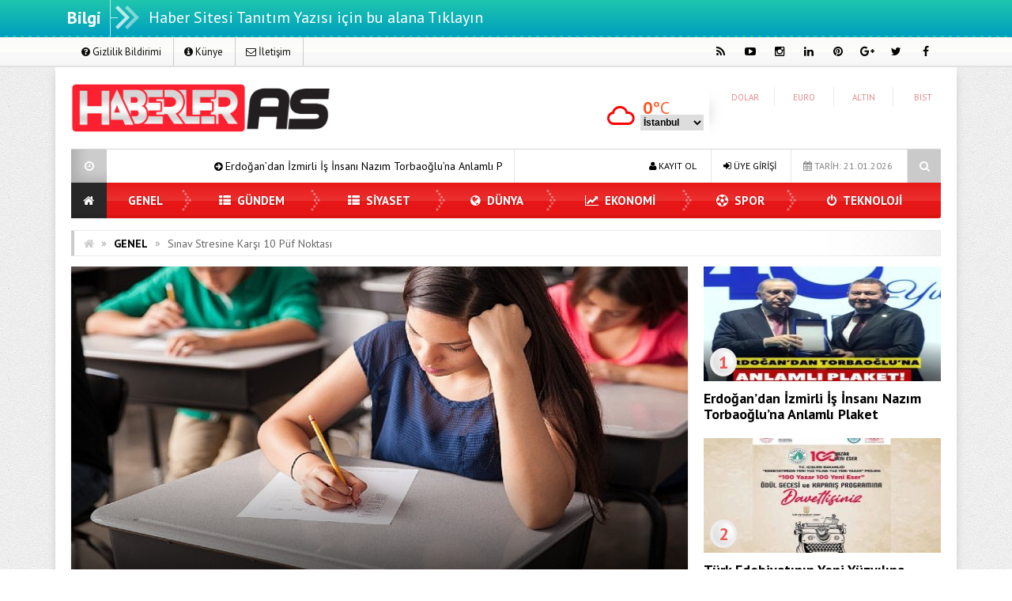

--- FILE ---
content_type: text/html; charset=UTF-8
request_url: https://www.haberleras.com/sinav-stresine-karsi-10-puf-noktasi-127490.html
body_size: 25540
content:
<!DOCTYPE html>
<html dir="ltr" lang="tr" prefix="og: https://ogp.me/ns#" prefix="og: http://ogp.me/ns#">
<head>
<meta charset="UTF-8">
<meta name="viewport" content="width=device-width, initial-scale=1">
<link rel="stylesheet" type="text/css" media="all" href="https://www.haberleras.com/wp-content/themes/EsenKadin/style.css" />
<link rel="profile" href="https://gmpg.org/xfn/11">
<link rel="pingback" href="https://www.haberleras.com/xmlrpc.php">
<!--[if lt IE 9]><script src="https://www.haberleras.com/wp-content/themes/EsenKadin/js/html5.js"></script><![endif]-->
 <link rel="shortcut icon" href="https://www.haberleras.com/wp-content/uploads/2020/05/icon-150x150.png" type="image/x-icon" /> <meta name = "yandex-verification" content = "41a7051518177b5d" /><style scope>
body {
background-image:url(https://www.haberleras.com/wp-content/themes/EsenKadin/images/desenler/pattern_13.png);
		}
.sondakika_bandi {
	background: #1fc6ad; /* Old browsers */
	background: -moz-linear-gradient(top,  #1fc6ad 0%, #009fbf 100%); /* FF3.6+ */
	background: -webkit-gradient(linear, left top, left bottom, color-stop(0%,#1fc6ad), color-stop(100%,#009fbf)); /* Chrome,Safari4+ */
	background: -webkit-linear-gradient(top,  #1fc6ad 0%,#009fbf 100%); /* Chrome10+,Safari5.1+ */
	background: -o-linear-gradient(top,  #1fc6ad 0%,#009fbf 100%); /* Opera 11.10+ */
	background: -ms-linear-gradient(top,  #1fc6ad 0%,#009fbf 100%); /* IE10+ */
	background: linear-gradient(to bottom,  #1fc6ad 0%,#009fbf 100%); /* W3C */
filter: progid:DXImageTransform.Microsoft.gradient( startColorstr='#1fc6ad', endColorstr='#009fbf',GradientType=0 ); /* IE6-9 */
	border-bottom-color: #009fbf;
}
.sosyal_ikonlar ul li span {
	color: #000000;
}
.ust {background-color:#ffffff;}
#anamenu ul li:first-child {background-color:#282828; background-image: none;}
#anamenu ul{background-color:#e80000;
  background-image: -moz-linear-gradient( 90deg,rgba(214,212,215,0.2) 0%,rgba(229,229,229,0.2) 50%,rgba(247,246,241,0.3) 50%,rgba(231,231,231,0.2) 100%);
  background-image: -webkit-linear-gradient( 90deg,rgba(214,212,215,0.1) 0%,rgba(229,229,229,0.1) 50%,rgba(247,246,241,0.2) 50%,rgba(231,231,231,0.1) 100%);
  background-image: -ms-linear-gradient( 90deg,rgba(214,212,215,0.2) 0%,rgba(229,229,229,0.2) 50%,rgba(247,246,241,0.3) 50%,rgba(231,231,231,0.2) 100%);
}
#anamenu ul li ul {  background-color: #e80000; }

#anamenu ul li {
background-image: url(https://www.haberleras.com/wp-content/themes/EsenKadin/images/sprite.png);
background-position: right;
background-repeat: no-repeat;
}
 
#anamenu ul li a { color: #ffffff;
text-shadow: 0 0 3px rgba(0,0,0,0.2);
}
#anamenu ul li ul li a { color: #ffffff;
text-shadow: 0 0 3px rgba(0,0,0,0.2);
}
#anamenu ul li a:hover {
color: rgba(255,255,255,0.6);
}
.header_kapsayici {background: rgba(255, 255, 255, );
}
.sb-search.sb-search-open .sb-icon-search,
.no-js .sb-search .sb-icon-search {
 background: #e80000;
}

.sb-icon-search { color : #ffffff !important; }


.son_yazilar_ikon {
background-color:#ccc;
}
#pagenavmenu li a {
color: #0a0a0a;
}
.sosyal_ikonlar ul li span {
}
.f-nav {
	background-color:#e80000;
  background-image: -moz-linear-gradient( 90deg,rgba(214,212,215,0.2) 0%,rgba(229,229,229,0.2) 50%,rgba(247,246,241,0.3) 50%,rgba(231,231,231,0.2) 100%);
  background-image: -webkit-linear-gradient( 90deg,rgba(214,212,215,0.1) 0%,rgba(229,229,229,0.1) 50%,rgba(247,246,241,0.2) 50%,rgba(231,231,231,0.1) 100%);
  background-image: -ms-linear-gradient( 90deg,rgba(214,212,215,0.2) 0%,rgba(229,229,229,0.2) 50%,rgba(247,246,241,0.3) 50%,rgba(231,231,231,0.2) 100%);	
}
#doviz_content {
top:15px !important;
}
.hava_durumu {
top:50px !important;
}
.footer_ana_kap {
background-color: #44495d;
}
.footer_kat_ust {
border-bottom: 35px solid #3c3c3c;
border-bottom: 35px solid #3c3c3c;	
}
.footer_kat {
float:left;
border-top: 35px solid #f42244;
border-top: 35px solid #f42244;
}

.sol_reklam_160x600 {
position: fixed;
    background-repeat: no-repeat;
    width: 160px;
    display: inline;
    margin-top: 36px;
    height: 600px;
    padding: 0px;
    margin-right: 0px;
    margin-bottom: 0px;
	margin-left: -731px;
}
.sag_reklam_160x600 {
position: fixed;
background-repeat: no-repeat;
width: 160px;
display: inline;
margin-top: 36px;
height: 600px;
padding: 0px;
margin-right: 0px;
margin-bottom: 0px;
margin-left: 570px;
}
	

</style>
<script type="text/javascript">var template_url = "https://www.haberleras.com/wp-content/themes/EsenKadin"; var bildirim_olsunmu = 2; </script>
<title>Sınav Stresine Karşı 10 Püf Noktası | Haberler As</title>
	<style>img:is([sizes="auto" i], [sizes^="auto," i]) { contain-intrinsic-size: 3000px 1500px }</style>
	
		<!-- All in One SEO 4.9.2 - aioseo.com -->
	<meta name="robots" content="max-image-preview:large" />
	<meta name="author" content="Haberler AS"/>
	<meta name="p:domain_verify" content="a549be04fcb2beb6c27b09d8a2482dd1" />
	<link rel="canonical" href="https://www.haberleras.com/sinav-stresine-karsi-10-puf-noktasi-127490.html" />
	<meta name="generator" content="All in One SEO (AIOSEO) 4.9.2" />

		<!-- Global site tag (gtag.js) - Google Analytics -->
<script async src="https://www.googletagmanager.com/gtag/js?id=G-CB9MWQTN6X"></script>
<script>
 window.dataLayer = window.dataLayer || [];
 function gtag(){dataLayer.push(arguments);}
 gtag('js', new Date());

 gtag('config', 'G-CB9MWQTN6X');
</script>
		<meta property="og:locale" content="tr_TR" />
		<meta property="og:site_name" content="Haberler As | Son Dakika Güncel Haberler" />
		<meta property="og:type" content="article" />
		<meta property="og:title" content="Sınav Stresine Karşı 10 Püf Noktası | Haberler As" />
		<meta property="og:url" content="https://www.haberleras.com/sinav-stresine-karsi-10-puf-noktasi-127490.html" />
		<meta property="article:published_time" content="2024-05-17T11:20:21+00:00" />
		<meta property="article:modified_time" content="2024-05-17T11:20:22+00:00" />
		<meta name="twitter:card" content="summary_large_image" />
		<meta name="twitter:title" content="Sınav Stresine Karşı 10 Püf Noktası | Haberler As" />
		<meta name="twitter:image" content="https://www.haberleras.com/wp-content/uploads/2024/05/sinav-stresine-karsi-10-puf-noktasi.jpg" />
		<script type="application/ld+json" class="aioseo-schema">
			{"@context":"https:\/\/schema.org","@graph":[{"@type":"Article","@id":"https:\/\/www.haberleras.com\/sinav-stresine-karsi-10-puf-noktasi-127490.html#article","name":"S\u0131nav Stresine Kar\u015f\u0131 10 P\u00fcf Noktas\u0131 | Haberler As","headline":"S\u0131nav Stresine Kar\u015f\u0131 10 P\u00fcf Noktas\u0131","author":{"@id":"https:\/\/www.haberleras.com\/author\/admin#author"},"publisher":{"@id":"https:\/\/www.haberleras.com\/#organization"},"image":{"@type":"ImageObject","url":"https:\/\/www.haberleras.com\/wp-content\/uploads\/2024\/05\/sinav-stresine-karsi-10-puf-noktasi.jpg","width":641,"height":380,"caption":"sinav-stresine-karsi-10-puf-noktasi.jpg"},"datePublished":"2024-05-17T14:20:21+03:00","dateModified":"2024-05-17T14:20:22+03:00","inLanguage":"tr-TR","mainEntityOfPage":{"@id":"https:\/\/www.haberleras.com\/sinav-stresine-karsi-10-puf-noktasi-127490.html#webpage"},"isPartOf":{"@id":"https:\/\/www.haberleras.com\/sinav-stresine-karsi-10-puf-noktasi-127490.html#webpage"},"articleSection":"GENEL"},{"@type":"BreadcrumbList","@id":"https:\/\/www.haberleras.com\/sinav-stresine-karsi-10-puf-noktasi-127490.html#breadcrumblist","itemListElement":[{"@type":"ListItem","@id":"https:\/\/www.haberleras.com#listItem","position":1,"name":"Ev","item":"https:\/\/www.haberleras.com","nextItem":{"@type":"ListItem","@id":"https:\/\/www.haberleras.com\/kategori\/genel#listItem","name":"GENEL"}},{"@type":"ListItem","@id":"https:\/\/www.haberleras.com\/kategori\/genel#listItem","position":2,"name":"GENEL","item":"https:\/\/www.haberleras.com\/kategori\/genel","nextItem":{"@type":"ListItem","@id":"https:\/\/www.haberleras.com\/sinav-stresine-karsi-10-puf-noktasi-127490.html#listItem","name":"S\u0131nav Stresine Kar\u015f\u0131 10 P\u00fcf Noktas\u0131"},"previousItem":{"@type":"ListItem","@id":"https:\/\/www.haberleras.com#listItem","name":"Ev"}},{"@type":"ListItem","@id":"https:\/\/www.haberleras.com\/sinav-stresine-karsi-10-puf-noktasi-127490.html#listItem","position":3,"name":"S\u0131nav Stresine Kar\u015f\u0131 10 P\u00fcf Noktas\u0131","previousItem":{"@type":"ListItem","@id":"https:\/\/www.haberleras.com\/kategori\/genel#listItem","name":"GENEL"}}]},{"@type":"Organization","@id":"https:\/\/www.haberleras.com\/#organization","name":"HaberlerAs","description":"Son Dakika G\u00fcncel Haberler","url":"https:\/\/www.haberleras.com\/","telephone":"+905322833745","logo":{"@type":"ImageObject","url":"https:\/\/www.haberleras.com\/wp-content\/uploads\/2022\/09\/haberleras-200200.png","@id":"https:\/\/www.haberleras.com\/sinav-stresine-karsi-10-puf-noktasi-127490.html\/#organizationLogo","width":200,"height":200},"image":{"@id":"https:\/\/www.haberleras.com\/sinav-stresine-karsi-10-puf-noktasi-127490.html\/#organizationLogo"}},{"@type":"Person","@id":"https:\/\/www.haberleras.com\/author\/admin#author","url":"https:\/\/www.haberleras.com\/author\/admin","name":"Haberler AS","image":{"@type":"ImageObject","@id":"https:\/\/www.haberleras.com\/sinav-stresine-karsi-10-puf-noktasi-127490.html#authorImage","url":"https:\/\/secure.gravatar.com\/avatar\/a8e75b3c11e5fc9286f4e2c4a962aff0?s=96&d=mm&r=g","width":96,"height":96,"caption":"Haberler AS"}},{"@type":"WebPage","@id":"https:\/\/www.haberleras.com\/sinav-stresine-karsi-10-puf-noktasi-127490.html#webpage","url":"https:\/\/www.haberleras.com\/sinav-stresine-karsi-10-puf-noktasi-127490.html","name":"S\u0131nav Stresine Kar\u015f\u0131 10 P\u00fcf Noktas\u0131 | Haberler As","inLanguage":"tr-TR","isPartOf":{"@id":"https:\/\/www.haberleras.com\/#website"},"breadcrumb":{"@id":"https:\/\/www.haberleras.com\/sinav-stresine-karsi-10-puf-noktasi-127490.html#breadcrumblist"},"author":{"@id":"https:\/\/www.haberleras.com\/author\/admin#author"},"creator":{"@id":"https:\/\/www.haberleras.com\/author\/admin#author"},"image":{"@type":"ImageObject","url":"https:\/\/www.haberleras.com\/wp-content\/uploads\/2024\/05\/sinav-stresine-karsi-10-puf-noktasi.jpg","@id":"https:\/\/www.haberleras.com\/sinav-stresine-karsi-10-puf-noktasi-127490.html\/#mainImage","width":641,"height":380,"caption":"sinav-stresine-karsi-10-puf-noktasi.jpg"},"primaryImageOfPage":{"@id":"https:\/\/www.haberleras.com\/sinav-stresine-karsi-10-puf-noktasi-127490.html#mainImage"},"datePublished":"2024-05-17T14:20:21+03:00","dateModified":"2024-05-17T14:20:22+03:00"},{"@type":"WebSite","@id":"https:\/\/www.haberleras.com\/#website","url":"https:\/\/www.haberleras.com\/","name":"Haberler As","description":"Son Dakika G\u00fcncel Haberler","inLanguage":"tr-TR","publisher":{"@id":"https:\/\/www.haberleras.com\/#organization"}}]}
		</script>
		<!-- All in One SEO -->

<link rel='dns-prefetch' href='//fonts.googleapis.com' />
<link rel="alternate" type="application/rss+xml" title="Haberler As &raquo; akışı" href="https://www.haberleras.com/feed" />
<link rel="alternate" type="application/rss+xml" title="Haberler As &raquo; yorum akışı" href="https://www.haberleras.com/comments/feed" />
<link rel="alternate" type="application/rss+xml" title="Haberler As &raquo; Sınav Stresine Karşı 10 Püf Noktası yorum akışı" href="https://www.haberleras.com/sinav-stresine-karsi-10-puf-noktasi-127490.html/feed" />
    <meta property="og:title" content="Sınav Stresine Karşı 10 Püf Noktası"/>
    <meta property="og:description" content=" 2 Haziran’da LGS, 8-9 Haziran’da da YKS sınavına sayılı günler kala, süre daraldıkça heyecan daha da fazla artıyor.Ancak dikkat! Sınav stresini yönetmek ve aşırı strese karşı önlem almak başarıyı doğrudan etkiliyor! Acıbadem Fulya Hastanesi’nden Uzman …"/>
    <meta property="og:type" content="article"/>
    <meta property="og:url" content="https://www.haberleras.com/sinav-stresine-karsi-10-puf-noktasi-127490.html"/>
    <meta property="og:site_name" content="Haberler As"/>
    <meta property="og:image" content="https://www.haberleras.com/wp-content/uploads/2024/05/sinav-stresine-karsi-10-puf-noktasi.jpg"/>
<script type="text/javascript">
/* <![CDATA[ */
window._wpemojiSettings = {"baseUrl":"https:\/\/s.w.org\/images\/core\/emoji\/15.0.3\/72x72\/","ext":".png","svgUrl":"https:\/\/s.w.org\/images\/core\/emoji\/15.0.3\/svg\/","svgExt":".svg","source":{"concatemoji":"https:\/\/www.haberleras.com\/wp-includes\/js\/wp-emoji-release.min.js?ver=6.7.4"}};
/*! This file is auto-generated */
!function(i,n){var o,s,e;function c(e){try{var t={supportTests:e,timestamp:(new Date).valueOf()};sessionStorage.setItem(o,JSON.stringify(t))}catch(e){}}function p(e,t,n){e.clearRect(0,0,e.canvas.width,e.canvas.height),e.fillText(t,0,0);var t=new Uint32Array(e.getImageData(0,0,e.canvas.width,e.canvas.height).data),r=(e.clearRect(0,0,e.canvas.width,e.canvas.height),e.fillText(n,0,0),new Uint32Array(e.getImageData(0,0,e.canvas.width,e.canvas.height).data));return t.every(function(e,t){return e===r[t]})}function u(e,t,n){switch(t){case"flag":return n(e,"\ud83c\udff3\ufe0f\u200d\u26a7\ufe0f","\ud83c\udff3\ufe0f\u200b\u26a7\ufe0f")?!1:!n(e,"\ud83c\uddfa\ud83c\uddf3","\ud83c\uddfa\u200b\ud83c\uddf3")&&!n(e,"\ud83c\udff4\udb40\udc67\udb40\udc62\udb40\udc65\udb40\udc6e\udb40\udc67\udb40\udc7f","\ud83c\udff4\u200b\udb40\udc67\u200b\udb40\udc62\u200b\udb40\udc65\u200b\udb40\udc6e\u200b\udb40\udc67\u200b\udb40\udc7f");case"emoji":return!n(e,"\ud83d\udc26\u200d\u2b1b","\ud83d\udc26\u200b\u2b1b")}return!1}function f(e,t,n){var r="undefined"!=typeof WorkerGlobalScope&&self instanceof WorkerGlobalScope?new OffscreenCanvas(300,150):i.createElement("canvas"),a=r.getContext("2d",{willReadFrequently:!0}),o=(a.textBaseline="top",a.font="600 32px Arial",{});return e.forEach(function(e){o[e]=t(a,e,n)}),o}function t(e){var t=i.createElement("script");t.src=e,t.defer=!0,i.head.appendChild(t)}"undefined"!=typeof Promise&&(o="wpEmojiSettingsSupports",s=["flag","emoji"],n.supports={everything:!0,everythingExceptFlag:!0},e=new Promise(function(e){i.addEventListener("DOMContentLoaded",e,{once:!0})}),new Promise(function(t){var n=function(){try{var e=JSON.parse(sessionStorage.getItem(o));if("object"==typeof e&&"number"==typeof e.timestamp&&(new Date).valueOf()<e.timestamp+604800&&"object"==typeof e.supportTests)return e.supportTests}catch(e){}return null}();if(!n){if("undefined"!=typeof Worker&&"undefined"!=typeof OffscreenCanvas&&"undefined"!=typeof URL&&URL.createObjectURL&&"undefined"!=typeof Blob)try{var e="postMessage("+f.toString()+"("+[JSON.stringify(s),u.toString(),p.toString()].join(",")+"));",r=new Blob([e],{type:"text/javascript"}),a=new Worker(URL.createObjectURL(r),{name:"wpTestEmojiSupports"});return void(a.onmessage=function(e){c(n=e.data),a.terminate(),t(n)})}catch(e){}c(n=f(s,u,p))}t(n)}).then(function(e){for(var t in e)n.supports[t]=e[t],n.supports.everything=n.supports.everything&&n.supports[t],"flag"!==t&&(n.supports.everythingExceptFlag=n.supports.everythingExceptFlag&&n.supports[t]);n.supports.everythingExceptFlag=n.supports.everythingExceptFlag&&!n.supports.flag,n.DOMReady=!1,n.readyCallback=function(){n.DOMReady=!0}}).then(function(){return e}).then(function(){var e;n.supports.everything||(n.readyCallback(),(e=n.source||{}).concatemoji?t(e.concatemoji):e.wpemoji&&e.twemoji&&(t(e.twemoji),t(e.wpemoji)))}))}((window,document),window._wpemojiSettings);
/* ]]> */
</script>

<style id='wp-emoji-styles-inline-css' type='text/css'>

	img.wp-smiley, img.emoji {
		display: inline !important;
		border: none !important;
		box-shadow: none !important;
		height: 1em !important;
		width: 1em !important;
		margin: 0 0.07em !important;
		vertical-align: -0.1em !important;
		background: none !important;
		padding: 0 !important;
	}
</style>
<link rel='stylesheet' id='wp-block-library-css' href='https://www.haberleras.com/wp-includes/css/dist/block-library/style.min.css?ver=6.7.4' type='text/css' media='all' />
<link rel='stylesheet' id='aioseo/css/src/vue/standalone/blocks/table-of-contents/global.scss-css' href='https://www.haberleras.com/wp-content/plugins/all-in-one-seo-pack/dist/Lite/assets/css/table-of-contents/global.e90f6d47.css?ver=4.9.2' type='text/css' media='all' />
<style id='classic-theme-styles-inline-css' type='text/css'>
/*! This file is auto-generated */
.wp-block-button__link{color:#fff;background-color:#32373c;border-radius:9999px;box-shadow:none;text-decoration:none;padding:calc(.667em + 2px) calc(1.333em + 2px);font-size:1.125em}.wp-block-file__button{background:#32373c;color:#fff;text-decoration:none}
</style>
<style id='global-styles-inline-css' type='text/css'>
:root{--wp--preset--aspect-ratio--square: 1;--wp--preset--aspect-ratio--4-3: 4/3;--wp--preset--aspect-ratio--3-4: 3/4;--wp--preset--aspect-ratio--3-2: 3/2;--wp--preset--aspect-ratio--2-3: 2/3;--wp--preset--aspect-ratio--16-9: 16/9;--wp--preset--aspect-ratio--9-16: 9/16;--wp--preset--color--black: #000000;--wp--preset--color--cyan-bluish-gray: #abb8c3;--wp--preset--color--white: #ffffff;--wp--preset--color--pale-pink: #f78da7;--wp--preset--color--vivid-red: #cf2e2e;--wp--preset--color--luminous-vivid-orange: #ff6900;--wp--preset--color--luminous-vivid-amber: #fcb900;--wp--preset--color--light-green-cyan: #7bdcb5;--wp--preset--color--vivid-green-cyan: #00d084;--wp--preset--color--pale-cyan-blue: #8ed1fc;--wp--preset--color--vivid-cyan-blue: #0693e3;--wp--preset--color--vivid-purple: #9b51e0;--wp--preset--gradient--vivid-cyan-blue-to-vivid-purple: linear-gradient(135deg,rgba(6,147,227,1) 0%,rgb(155,81,224) 100%);--wp--preset--gradient--light-green-cyan-to-vivid-green-cyan: linear-gradient(135deg,rgb(122,220,180) 0%,rgb(0,208,130) 100%);--wp--preset--gradient--luminous-vivid-amber-to-luminous-vivid-orange: linear-gradient(135deg,rgba(252,185,0,1) 0%,rgba(255,105,0,1) 100%);--wp--preset--gradient--luminous-vivid-orange-to-vivid-red: linear-gradient(135deg,rgba(255,105,0,1) 0%,rgb(207,46,46) 100%);--wp--preset--gradient--very-light-gray-to-cyan-bluish-gray: linear-gradient(135deg,rgb(238,238,238) 0%,rgb(169,184,195) 100%);--wp--preset--gradient--cool-to-warm-spectrum: linear-gradient(135deg,rgb(74,234,220) 0%,rgb(151,120,209) 20%,rgb(207,42,186) 40%,rgb(238,44,130) 60%,rgb(251,105,98) 80%,rgb(254,248,76) 100%);--wp--preset--gradient--blush-light-purple: linear-gradient(135deg,rgb(255,206,236) 0%,rgb(152,150,240) 100%);--wp--preset--gradient--blush-bordeaux: linear-gradient(135deg,rgb(254,205,165) 0%,rgb(254,45,45) 50%,rgb(107,0,62) 100%);--wp--preset--gradient--luminous-dusk: linear-gradient(135deg,rgb(255,203,112) 0%,rgb(199,81,192) 50%,rgb(65,88,208) 100%);--wp--preset--gradient--pale-ocean: linear-gradient(135deg,rgb(255,245,203) 0%,rgb(182,227,212) 50%,rgb(51,167,181) 100%);--wp--preset--gradient--electric-grass: linear-gradient(135deg,rgb(202,248,128) 0%,rgb(113,206,126) 100%);--wp--preset--gradient--midnight: linear-gradient(135deg,rgb(2,3,129) 0%,rgb(40,116,252) 100%);--wp--preset--font-size--small: 13px;--wp--preset--font-size--medium: 20px;--wp--preset--font-size--large: 36px;--wp--preset--font-size--x-large: 42px;--wp--preset--spacing--20: 0.44rem;--wp--preset--spacing--30: 0.67rem;--wp--preset--spacing--40: 1rem;--wp--preset--spacing--50: 1.5rem;--wp--preset--spacing--60: 2.25rem;--wp--preset--spacing--70: 3.38rem;--wp--preset--spacing--80: 5.06rem;--wp--preset--shadow--natural: 6px 6px 9px rgba(0, 0, 0, 0.2);--wp--preset--shadow--deep: 12px 12px 50px rgba(0, 0, 0, 0.4);--wp--preset--shadow--sharp: 6px 6px 0px rgba(0, 0, 0, 0.2);--wp--preset--shadow--outlined: 6px 6px 0px -3px rgba(255, 255, 255, 1), 6px 6px rgba(0, 0, 0, 1);--wp--preset--shadow--crisp: 6px 6px 0px rgba(0, 0, 0, 1);}:where(.is-layout-flex){gap: 0.5em;}:where(.is-layout-grid){gap: 0.5em;}body .is-layout-flex{display: flex;}.is-layout-flex{flex-wrap: wrap;align-items: center;}.is-layout-flex > :is(*, div){margin: 0;}body .is-layout-grid{display: grid;}.is-layout-grid > :is(*, div){margin: 0;}:where(.wp-block-columns.is-layout-flex){gap: 2em;}:where(.wp-block-columns.is-layout-grid){gap: 2em;}:where(.wp-block-post-template.is-layout-flex){gap: 1.25em;}:where(.wp-block-post-template.is-layout-grid){gap: 1.25em;}.has-black-color{color: var(--wp--preset--color--black) !important;}.has-cyan-bluish-gray-color{color: var(--wp--preset--color--cyan-bluish-gray) !important;}.has-white-color{color: var(--wp--preset--color--white) !important;}.has-pale-pink-color{color: var(--wp--preset--color--pale-pink) !important;}.has-vivid-red-color{color: var(--wp--preset--color--vivid-red) !important;}.has-luminous-vivid-orange-color{color: var(--wp--preset--color--luminous-vivid-orange) !important;}.has-luminous-vivid-amber-color{color: var(--wp--preset--color--luminous-vivid-amber) !important;}.has-light-green-cyan-color{color: var(--wp--preset--color--light-green-cyan) !important;}.has-vivid-green-cyan-color{color: var(--wp--preset--color--vivid-green-cyan) !important;}.has-pale-cyan-blue-color{color: var(--wp--preset--color--pale-cyan-blue) !important;}.has-vivid-cyan-blue-color{color: var(--wp--preset--color--vivid-cyan-blue) !important;}.has-vivid-purple-color{color: var(--wp--preset--color--vivid-purple) !important;}.has-black-background-color{background-color: var(--wp--preset--color--black) !important;}.has-cyan-bluish-gray-background-color{background-color: var(--wp--preset--color--cyan-bluish-gray) !important;}.has-white-background-color{background-color: var(--wp--preset--color--white) !important;}.has-pale-pink-background-color{background-color: var(--wp--preset--color--pale-pink) !important;}.has-vivid-red-background-color{background-color: var(--wp--preset--color--vivid-red) !important;}.has-luminous-vivid-orange-background-color{background-color: var(--wp--preset--color--luminous-vivid-orange) !important;}.has-luminous-vivid-amber-background-color{background-color: var(--wp--preset--color--luminous-vivid-amber) !important;}.has-light-green-cyan-background-color{background-color: var(--wp--preset--color--light-green-cyan) !important;}.has-vivid-green-cyan-background-color{background-color: var(--wp--preset--color--vivid-green-cyan) !important;}.has-pale-cyan-blue-background-color{background-color: var(--wp--preset--color--pale-cyan-blue) !important;}.has-vivid-cyan-blue-background-color{background-color: var(--wp--preset--color--vivid-cyan-blue) !important;}.has-vivid-purple-background-color{background-color: var(--wp--preset--color--vivid-purple) !important;}.has-black-border-color{border-color: var(--wp--preset--color--black) !important;}.has-cyan-bluish-gray-border-color{border-color: var(--wp--preset--color--cyan-bluish-gray) !important;}.has-white-border-color{border-color: var(--wp--preset--color--white) !important;}.has-pale-pink-border-color{border-color: var(--wp--preset--color--pale-pink) !important;}.has-vivid-red-border-color{border-color: var(--wp--preset--color--vivid-red) !important;}.has-luminous-vivid-orange-border-color{border-color: var(--wp--preset--color--luminous-vivid-orange) !important;}.has-luminous-vivid-amber-border-color{border-color: var(--wp--preset--color--luminous-vivid-amber) !important;}.has-light-green-cyan-border-color{border-color: var(--wp--preset--color--light-green-cyan) !important;}.has-vivid-green-cyan-border-color{border-color: var(--wp--preset--color--vivid-green-cyan) !important;}.has-pale-cyan-blue-border-color{border-color: var(--wp--preset--color--pale-cyan-blue) !important;}.has-vivid-cyan-blue-border-color{border-color: var(--wp--preset--color--vivid-cyan-blue) !important;}.has-vivid-purple-border-color{border-color: var(--wp--preset--color--vivid-purple) !important;}.has-vivid-cyan-blue-to-vivid-purple-gradient-background{background: var(--wp--preset--gradient--vivid-cyan-blue-to-vivid-purple) !important;}.has-light-green-cyan-to-vivid-green-cyan-gradient-background{background: var(--wp--preset--gradient--light-green-cyan-to-vivid-green-cyan) !important;}.has-luminous-vivid-amber-to-luminous-vivid-orange-gradient-background{background: var(--wp--preset--gradient--luminous-vivid-amber-to-luminous-vivid-orange) !important;}.has-luminous-vivid-orange-to-vivid-red-gradient-background{background: var(--wp--preset--gradient--luminous-vivid-orange-to-vivid-red) !important;}.has-very-light-gray-to-cyan-bluish-gray-gradient-background{background: var(--wp--preset--gradient--very-light-gray-to-cyan-bluish-gray) !important;}.has-cool-to-warm-spectrum-gradient-background{background: var(--wp--preset--gradient--cool-to-warm-spectrum) !important;}.has-blush-light-purple-gradient-background{background: var(--wp--preset--gradient--blush-light-purple) !important;}.has-blush-bordeaux-gradient-background{background: var(--wp--preset--gradient--blush-bordeaux) !important;}.has-luminous-dusk-gradient-background{background: var(--wp--preset--gradient--luminous-dusk) !important;}.has-pale-ocean-gradient-background{background: var(--wp--preset--gradient--pale-ocean) !important;}.has-electric-grass-gradient-background{background: var(--wp--preset--gradient--electric-grass) !important;}.has-midnight-gradient-background{background: var(--wp--preset--gradient--midnight) !important;}.has-small-font-size{font-size: var(--wp--preset--font-size--small) !important;}.has-medium-font-size{font-size: var(--wp--preset--font-size--medium) !important;}.has-large-font-size{font-size: var(--wp--preset--font-size--large) !important;}.has-x-large-font-size{font-size: var(--wp--preset--font-size--x-large) !important;}
:where(.wp-block-post-template.is-layout-flex){gap: 1.25em;}:where(.wp-block-post-template.is-layout-grid){gap: 1.25em;}
:where(.wp-block-columns.is-layout-flex){gap: 2em;}:where(.wp-block-columns.is-layout-grid){gap: 2em;}
:root :where(.wp-block-pullquote){font-size: 1.5em;line-height: 1.6;}
</style>
<link rel='stylesheet' id='contact-form-7-css' href='https://www.haberleras.com/wp-content/plugins/contact-form-7/includes/css/styles.css?ver=6.1.4' type='text/css' media='all' />
<link rel='stylesheet' id='animate-style-css' href='https://www.haberleras.com/wp-content/themes/EsenKadin/css/esenkadin.css?ver=6.7.4' type='text/css' media='all' />
<link rel='stylesheet' id='Font-awesome-css-css' href='https://www.haberleras.com/wp-content/themes/EsenKadin/css/font-awesome-4.5.0/css/font-awesome.min.css?ver=6.7.4' type='text/css' media='all' />
<link rel='stylesheet' id='hava-ikon-css-css' href='https://www.haberleras.com/wp-content/themes/EsenKadin/css/weather-icons/css/weather-icons.min.css?ver=6.7.4' type='text/css' media='all' />
<link rel='stylesheet' id='redux-google-fonts-EsenMobile-css' href='https://fonts.googleapis.com/css?family=Open+Sans%3A300%2C400%2C600%2C700%2C800%2C300italic%2C400italic%2C600italic%2C700italic%2C800italic%7COswald%3A300%2C400%2C700%7CPT+Sans%3A400%2C700%2C400italic%2C700italic&#038;subset=latin-ext&#038;ver=1749058079' type='text/css' media='all' />
<link rel='stylesheet' id='redux-google-fonts-EsenKadin-css' href='https://fonts.googleapis.com/css?family=PT+Sans%3A400%2C700%2C400italic%2C700italic&#038;subset=latin-ext&#038;ver=1749058009' type='text/css' media='all' />
<script type="text/javascript" src="https://www.haberleras.com/wp-content/themes/EsenKadin/js/jquery-1.12.0.min.js?ver=1.12.0" id="jquery-js"></script>
<script type="text/javascript" src="https://www.haberleras.com/wp-content/themes/EsenKadin/js/jquery.marquee.min.js?ver=6.7.4" id="esenkadin-marquee-js"></script>
<link rel="https://api.w.org/" href="https://www.haberleras.com/wp-json/" /><link rel="alternate" title="JSON" type="application/json" href="https://www.haberleras.com/wp-json/wp/v2/posts/127490" /><link rel="EditURI" type="application/rsd+xml" title="RSD" href="https://www.haberleras.com/xmlrpc.php?rsd" />
<meta name="generator" content="WordPress 6.7.4" />
<link rel='shortlink' href='https://www.haberleras.com/?p=127490' />
<link rel="alternate" title="oEmbed (JSON)" type="application/json+oembed" href="https://www.haberleras.com/wp-json/oembed/1.0/embed?url=https%3A%2F%2Fwww.haberleras.com%2Fsinav-stresine-karsi-10-puf-noktasi-127490.html" />
<link rel="alternate" title="oEmbed (XML)" type="text/xml+oembed" href="https://www.haberleras.com/wp-json/oembed/1.0/embed?url=https%3A%2F%2Fwww.haberleras.com%2Fsinav-stresine-karsi-10-puf-noktasi-127490.html&#038;format=xml" />
<style type="text/css">.saboxplugin-wrap{-webkit-box-sizing:border-box;-moz-box-sizing:border-box;-ms-box-sizing:border-box;box-sizing:border-box;border:1px solid #eee;width:100%;clear:both;display:block;overflow:hidden;word-wrap:break-word;position:relative}.saboxplugin-wrap .saboxplugin-gravatar{float:left;padding:0 20px 20px 20px}.saboxplugin-wrap .saboxplugin-gravatar img{max-width:100px;height:auto;border-radius:0;}.saboxplugin-wrap .saboxplugin-authorname{font-size:18px;line-height:1;margin:20px 0 0 20px;display:block}.saboxplugin-wrap .saboxplugin-authorname a{text-decoration:none}.saboxplugin-wrap .saboxplugin-authorname a:focus{outline:0}.saboxplugin-wrap .saboxplugin-desc{display:block;margin:5px 20px}.saboxplugin-wrap .saboxplugin-desc a{text-decoration:underline}.saboxplugin-wrap .saboxplugin-desc p{margin:5px 0 12px}.saboxplugin-wrap .saboxplugin-web{margin:0 20px 15px;text-align:left}.saboxplugin-wrap .sab-web-position{text-align:right}.saboxplugin-wrap .saboxplugin-web a{color:#ccc;text-decoration:none}.saboxplugin-wrap .saboxplugin-socials{position:relative;display:block;background:#fcfcfc;padding:5px;border-top:1px solid #eee}.saboxplugin-wrap .saboxplugin-socials a svg{width:20px;height:20px}.saboxplugin-wrap .saboxplugin-socials a svg .st2{fill:#fff; transform-origin:center center;}.saboxplugin-wrap .saboxplugin-socials a svg .st1{fill:rgba(0,0,0,.3)}.saboxplugin-wrap .saboxplugin-socials a:hover{opacity:.8;-webkit-transition:opacity .4s;-moz-transition:opacity .4s;-o-transition:opacity .4s;transition:opacity .4s;box-shadow:none!important;-webkit-box-shadow:none!important}.saboxplugin-wrap .saboxplugin-socials .saboxplugin-icon-color{box-shadow:none;padding:0;border:0;-webkit-transition:opacity .4s;-moz-transition:opacity .4s;-o-transition:opacity .4s;transition:opacity .4s;display:inline-block;color:#fff;font-size:0;text-decoration:inherit;margin:5px;-webkit-border-radius:0;-moz-border-radius:0;-ms-border-radius:0;-o-border-radius:0;border-radius:0;overflow:hidden}.saboxplugin-wrap .saboxplugin-socials .saboxplugin-icon-grey{text-decoration:inherit;box-shadow:none;position:relative;display:-moz-inline-stack;display:inline-block;vertical-align:middle;zoom:1;margin:10px 5px;color:#444;fill:#444}.clearfix:after,.clearfix:before{content:' ';display:table;line-height:0;clear:both}.ie7 .clearfix{zoom:1}.saboxplugin-socials.sabox-colored .saboxplugin-icon-color .sab-twitch{border-color:#38245c}.saboxplugin-socials.sabox-colored .saboxplugin-icon-color .sab-behance{border-color:#003eb0}.saboxplugin-socials.sabox-colored .saboxplugin-icon-color .sab-deviantart{border-color:#036824}.saboxplugin-socials.sabox-colored .saboxplugin-icon-color .sab-digg{border-color:#00327c}.saboxplugin-socials.sabox-colored .saboxplugin-icon-color .sab-dribbble{border-color:#ba1655}.saboxplugin-socials.sabox-colored .saboxplugin-icon-color .sab-facebook{border-color:#1e2e4f}.saboxplugin-socials.sabox-colored .saboxplugin-icon-color .sab-flickr{border-color:#003576}.saboxplugin-socials.sabox-colored .saboxplugin-icon-color .sab-github{border-color:#264874}.saboxplugin-socials.sabox-colored .saboxplugin-icon-color .sab-google{border-color:#0b51c5}.saboxplugin-socials.sabox-colored .saboxplugin-icon-color .sab-html5{border-color:#902e13}.saboxplugin-socials.sabox-colored .saboxplugin-icon-color .sab-instagram{border-color:#1630aa}.saboxplugin-socials.sabox-colored .saboxplugin-icon-color .sab-linkedin{border-color:#00344f}.saboxplugin-socials.sabox-colored .saboxplugin-icon-color .sab-pinterest{border-color:#5b040e}.saboxplugin-socials.sabox-colored .saboxplugin-icon-color .sab-reddit{border-color:#992900}.saboxplugin-socials.sabox-colored .saboxplugin-icon-color .sab-rss{border-color:#a43b0a}.saboxplugin-socials.sabox-colored .saboxplugin-icon-color .sab-sharethis{border-color:#5d8420}.saboxplugin-socials.sabox-colored .saboxplugin-icon-color .sab-soundcloud{border-color:#995200}.saboxplugin-socials.sabox-colored .saboxplugin-icon-color .sab-spotify{border-color:#0f612c}.saboxplugin-socials.sabox-colored .saboxplugin-icon-color .sab-stackoverflow{border-color:#a95009}.saboxplugin-socials.sabox-colored .saboxplugin-icon-color .sab-steam{border-color:#006388}.saboxplugin-socials.sabox-colored .saboxplugin-icon-color .sab-user_email{border-color:#b84e05}.saboxplugin-socials.sabox-colored .saboxplugin-icon-color .sab-tumblr{border-color:#10151b}.saboxplugin-socials.sabox-colored .saboxplugin-icon-color .sab-twitter{border-color:#0967a0}.saboxplugin-socials.sabox-colored .saboxplugin-icon-color .sab-vimeo{border-color:#0d7091}.saboxplugin-socials.sabox-colored .saboxplugin-icon-color .sab-windows{border-color:#003f71}.saboxplugin-socials.sabox-colored .saboxplugin-icon-color .sab-whatsapp{border-color:#003f71}.saboxplugin-socials.sabox-colored .saboxplugin-icon-color .sab-wordpress{border-color:#0f3647}.saboxplugin-socials.sabox-colored .saboxplugin-icon-color .sab-yahoo{border-color:#14002d}.saboxplugin-socials.sabox-colored .saboxplugin-icon-color .sab-youtube{border-color:#900}.saboxplugin-socials.sabox-colored .saboxplugin-icon-color .sab-xing{border-color:#000202}.saboxplugin-socials.sabox-colored .saboxplugin-icon-color .sab-mixcloud{border-color:#2475a0}.saboxplugin-socials.sabox-colored .saboxplugin-icon-color .sab-vk{border-color:#243549}.saboxplugin-socials.sabox-colored .saboxplugin-icon-color .sab-medium{border-color:#00452c}.saboxplugin-socials.sabox-colored .saboxplugin-icon-color .sab-quora{border-color:#420e00}.saboxplugin-socials.sabox-colored .saboxplugin-icon-color .sab-meetup{border-color:#9b181c}.saboxplugin-socials.sabox-colored .saboxplugin-icon-color .sab-goodreads{border-color:#000}.saboxplugin-socials.sabox-colored .saboxplugin-icon-color .sab-snapchat{border-color:#999700}.saboxplugin-socials.sabox-colored .saboxplugin-icon-color .sab-500px{border-color:#00557f}.saboxplugin-socials.sabox-colored .saboxplugin-icon-color .sab-mastodont{border-color:#185886}.sabox-plus-item{margin-bottom:20px}@media screen and (max-width:480px){.saboxplugin-wrap{text-align:center}.saboxplugin-wrap .saboxplugin-gravatar{float:none;padding:20px 0;text-align:center;margin:0 auto;display:block}.saboxplugin-wrap .saboxplugin-gravatar img{float:none;display:inline-block;display:-moz-inline-stack;vertical-align:middle;zoom:1}.saboxplugin-wrap .saboxplugin-desc{margin:0 10px 20px;text-align:center}.saboxplugin-wrap .saboxplugin-authorname{text-align:center;margin:10px 0 20px}}body .saboxplugin-authorname a,body .saboxplugin-authorname a:hover{box-shadow:none;-webkit-box-shadow:none}a.sab-profile-edit{font-size:16px!important;line-height:1!important}.sab-edit-settings a,a.sab-profile-edit{color:#0073aa!important;box-shadow:none!important;-webkit-box-shadow:none!important}.sab-edit-settings{margin-right:15px;position:absolute;right:0;z-index:2;bottom:10px;line-height:20px}.sab-edit-settings i{margin-left:5px}.saboxplugin-socials{line-height:1!important}.rtl .saboxplugin-wrap .saboxplugin-gravatar{float:right}.rtl .saboxplugin-wrap .saboxplugin-authorname{display:flex;align-items:center}.rtl .saboxplugin-wrap .saboxplugin-authorname .sab-profile-edit{margin-right:10px}.rtl .sab-edit-settings{right:auto;left:0}img.sab-custom-avatar{max-width:75px;}.saboxplugin-wrap {margin-top:0px; margin-bottom:0px; padding: 0px 0px }.saboxplugin-wrap .saboxplugin-authorname {font-size:18px; line-height:25px;}.saboxplugin-wrap .saboxplugin-desc p, .saboxplugin-wrap .saboxplugin-desc {font-size:14px !important; line-height:21px !important;}.saboxplugin-wrap .saboxplugin-web {font-size:14px;}.saboxplugin-wrap .saboxplugin-socials a svg {width:18px;height:18px;}</style><link rel="icon" href="https://www.haberleras.com/wp-content/uploads/2022/09/haberleras-200200-150x150.png" sizes="32x32" />
<link rel="icon" href="https://www.haberleras.com/wp-content/uploads/2022/09/haberleras-200200.png" sizes="192x192" />
<link rel="apple-touch-icon" href="https://www.haberleras.com/wp-content/uploads/2022/09/haberleras-200200.png" />
<meta name="msapplication-TileImage" content="https://www.haberleras.com/wp-content/uploads/2022/09/haberleras-200200.png" />
<style type="text/css" title="dynamic-css" class="options-output">body{font-family:"PT Sans",Arial, Helvetica, sans-serif;line-height:14px;font-weight:400;font-style:normal;color:#000000;font-size:14px;}#anamenu ul li a{font-family:"PT Sans";line-height:45px;font-weight:700;font-size:15px;}.icerik_detay{font-family:"PT Sans",Arial, Helvetica, sans-serif;font-weight:400;font-style:normal;font-size:18px;}.footer_siteadi_isim{font-family:"PT Sans";line-height:35px;font-weight:400;font-style:normal;font-size:14px;}</style></head>

<body data-rsssl=1 class="post-template-default single single-post postid-127490 single-format-standard" itemscope itemtype="http://schema.org/WebPage">
<!-- Global site tag (gtag.js) - Google Analytics -->
<script async src="https://www.googletagmanager.com/gtag/js?id=G-CB9MWQTN6X"></script>
<script>
  window.dataLayer = window.dataLayer || [];
  function gtag(){dataLayer.push(arguments);}
  gtag('js', new Date());

  gtag('config', 'G-CB9MWQTN6X');
</script>

<div class="sondakika_bandi">
<div style="width:1140px; margin:0px auto;">
<div class="sd_s">Bilgi</div>
<div class="sd_sg"><a href="https://habergalerisi.com" alt="Haber Sitesi Tanıtım Yazısı için bu alana Tıklayın" target="_blank"><span id="sd_text"> Haber Sitesi Tanıtım Yazısı için bu alana Tıklayın</span></a>
</div>

</div>
</div>
<div class="sil"></div>
<div class="ust">
<div class="ust_ic">
	
<div id="pagenavmenu" class="animated fadeInLeft">
<nav>
<ul>
<li><a itemprop="url" href='https://www.haberleras.com/gizlilik-bildirimi'><i class="fa fa-question-circle"></i> Gizlilik Bildirimi</a></li><li><a itemprop="url" href='https://www.haberleras.com/kunye'><i class="fa fa-info-circle"></i> Künye</a></li><li><a itemprop="url" href='https://www.haberleras.com/iletisim'><i class="fa fa-envelope-o"></i> İletişim</a></li></ul>
		
</nav>
				
</div> <!-- Tepe Menü -->

<div class="sosyal_ikonlar animated fadeInRight">
<ul>
<li class="facebook"><a href="#" itemprop="url" target="blank" rel="nofollow"><span class="fa fa-facebook"></span></a></li>
<li class="twitter"><a href="#" itemprop="url" target="blank" rel="nofollow"><span class="fa fa-twitter"></span></a></li>
<li class="gplus"><a href="#" itemprop="url" target="blank" rel="nofollow"><span class="fa fa-google-plus"></span></a></li>
<li class="pinterest"><a href="#" itemprop="url" target="blank" rel="nofollow"><span class="fa fa-pinterest"></span></a></li>
<li class="linkedin"><a href="#" itemprop="url" target="blank" rel="nofollow"><span class="fa fa-linkedin"></span></a></li>
<li class="instagram"><a href="#" itemprop="url" target="blank" rel="nofollow"><span class="fa fa-instagram"></span></a></li>
<li class="youtube"><a href="#" itemprop="url" target="blank" rel="nofollow"><span class="fa fa-youtube-play"></span></a></li>
<li class="rss"><a href="https://www.haberleras.com/feed/rss" itemprop="url" target="blank" rel="nofollow"><span class="fa fa-rss"></span></a></li>
</ul>

</div>

</div> <!-- Üst İç -->
</div> <!-- Üst -->

<div class="tmz"></div>

<div class="genel_kapsayici">
<div class="header_kapsayici">
<header>
<div itemscope itemtype="http://schema.org/Organization" class="logo_kapsayici">
<h1 class="logo animated fadeInRight ">
<a itemprop="url" href="https://www.haberleras.com"><img itemprop="logo" src="https://www.haberleras.com/wp-content/uploads/2020/05/haberleras.png" alt="Haberler As"/></a>
</h1>

</div> <!-- Logo Kapsayıcı -->

<div class="header_reklam">


<div class="fotovideo_butonlar">
</div>

<div id="doviz_content"><div class="piyasa grup borsa">
<ul class="borsa-durumu">
                <li>
                    <span>DOLAR  </span>
                    <div class="row-fluid"><b class="font700"></b></div>
                    <div class="row-degisim"></div>
                </li>
                <li class="ikinci">
                    <span>EURO  </span>
                    <div class="row-fluid"><b class="font700"></b></div>
                    <div class="row-degisim"></div>
                </li>
                <li>
                    <span>ALTIN </span>
                    <div class="row-fluid"><b class="font700"></b></div>
                    <div class="row-degisim"></div>
                </li>
                <li class="son">
                    <span>BIST </span>
                    <div class="row-fluid"><b class="font700"></b></div>
                    <div class="row-degisim"></div>
                </li>
            </ul>
</div>
</div>

<script type="text/javascript">
jQuery(function(){
hava_d('istanbul');	
}); 
</script>
<div class="hava_durumu">
<select id="sehir" name="sehir" onchange="hava_d(this.value)">
<option value="İstanbul">İstanbul</option>
<option value="Ankara">Ankara</option>
<option value="İzmir">izmir</option>
<option value="Adana">Adana</option>
<option value="Adiyaman">Adıyaman</option>
<option value="Afyon">Afyon</option>
<option value="Ağrı">Ağrı</option>
<option value="Aksaray">Aksaray</option>
<option value="Amasya">Amasya</option>
<option value="Antalya">Antalya</option>
<option value="Ardahan">Ardahan</option>
<option value="Artvin">Artvin</option>
<option value="Aydın">Aydın</option>
<option value="Balikesir">Balıkesir</option>
<option value="Bartin">Bartın</option>
<option value="Batman">Batman</option>
<option value="Bayburt">Bayburt</option>
<option value="Bilecik">Bilecik</option>
<option value="Bingol">Bingöl</option>
<option value="Bitlis">Bitlis</option>
<option value="Bolu">Bolu</option>
<option value="Burdur">Burdur</option>
<option value="Bursa">Bursa</option>
<option value="Canakkale">Çanakkale</option>
<option value="Çankiri">Çankırı</option>
<option value="Corum">Çorum</option>
<option value="Denizli">Denizli</option>
<option value="Diyarbakir">Diyarbakır</option>
<option value="Edirne">Edirne</option>
<option value="Elazıg">Elazığ</option>
<option value="Erzincan">Erzincan</option>
<option value="Erzurum">Erzurum</option>
<option value="Eskisehir">Eskişehir</option>
<option value="Gaziantep">Gaziantep</option>
<option value="Giresun">Giresun</option>
<option value="Gumüshane">Gümüşhane</option>
<option value="Hakkari">Hakkari</option>
<option value="Hatay">Hatay</option>
<option value="Mersin">Mersin</option>
<option value="Igdır">Iğdır</option>
<option value="Isparta">Isparta</option>
<option value="Kahramanmaras">Kahramanmaraş</option>
<option value="Karabuk">Karabük</option>
<option value="Karaman">Karaman</option>
<option value="Kars">Kars</option>
<option value="Kastamonu">Kastamonu</option>
<option value="Kayseri">Kayseri</option>
<option value="Kirikkale">Kırıkkale</option>
<option value="Kirklareli">Kırklareli</option>
<option value="Kirsehir">Kırşehir</option>
<option value="Kilis">Kilis</option>
<option value="Kocaeli">Kocaeli</option>
<option value="Konya">Konya</option>
<option value="Kutahya">Kütahya</option>
<option value="Malatya">Malatya</option>
<option value="Manisa">Manisa</option>
<option value="Mardin">Mardin</option>
<option value="Mugla">Muğla</option>
<option value="Mus">Muş</option>
<option value="Nevsehir">Nevşehir</option>
<option value="Nigde">Niğde</option>
<option value="Ordu">Ordu</option>
<option value="Osmaniye">Osmaniye</option>
<option value="Rize">Rize</option>
<option value="Sakarya">Sakarya</option>
<option value="Samsun">Samsun</option>
<option value="Siirt">Siirt</option>
<option value="Sinop">Sinop</option>
<option value="Sivas">Sivas</option>
<option value="sanliurfa">Şanlıurfa</option>
<option value="Sirnak">Şırnak</option>
<option value="Tekirdag">Tekirdağ</option>
<option value="Tokat">Tokat</option>
<option value="Trabzon">Trabzon</option>
<option value="Tunceli">Tunceli</option>
<option value="Usak">Uşak</option>
<option value="Van">Van</option>
<option value="Yalova">Yalova</option>
<option value="Yozgat">Yozgat</option>
<option value="Zonguldak">Zonguldak</option>
</select>
<div id="havaD"></div>
<div class="hava_golge">
<div class="effect8">
</div>
</div>
</div>


</div> <!-- Header Reklam Alani Sonu -->


<div class="tmz"></div>


<div class="ex_menu animated fadeInDown">


<div class="son_yazilar">

<div class="son_yazilar_ikon"><i class="fa fa-clock-o"></i></div>
<div class="marquee"><i class="fa fa-arrow-circle-right"></i> <a href="https://www.haberleras.com/erdogandan-izmirli-is-insani-nazim-torbaogluna-anlamli-plaket-131110.html" itemprop="url">Erdoğan’dan İzmirli İş İnsanı Nazım Torbaoğlu’na Anlamlı Plaket</a>
<i class="fa fa-arrow-circle-right"></i> <a href="https://www.haberleras.com/turk-edebiyatinin-yeni-yuzyilina-guclu-katki-100-yazar-100-yeni-eser-projesi-odul-gecesi-131108.html" itemprop="url">Türk Edebiyatının Yeni Yüzyılına Güçlü Katkı: “100 Yazar 100 Yeni Eser” Projesi Ödül Gecesi</a>
<i class="fa fa-arrow-circle-right"></i> <a href="https://www.haberleras.com/haftada-5-gun-spor-yapmak-gercekten-saglikli-mi-131106.html" itemprop="url">Haftada 5 Gün Spor Yapmak Gerçekten Sağlıklı mı?</a>
<i class="fa fa-arrow-circle-right"></i> <a href="https://www.haberleras.com/tam-liste-yayin-hayatina-basladi-131104.html" itemprop="url">Tam Liste Yayın Hayatına Başladı!</a>
<i class="fa fa-arrow-circle-right"></i> <a href="https://www.haberleras.com/16-ocak-haftasinin-yeni-filmleri-sinemaseverlerle-bulusuyor-131102.html" itemprop="url">16 Ocak Haftasının Yeni Filmleri Sinemaseverlerle Buluşuyor</a>
</div>
</div>


<div class="uyeol">
<ul>



<li><i class="fa fa-calendar"></i> TARİH: 21.01.2026</li>

<li><a class="button uyeol_class" href="https://www.haberleras.com/uye-giris" itemprop="url" ><i class="fa fa-sign-in"></i> ÜYE GİRİŞİ</a></li>
<li><a href="https://www.haberleras.com/uye-ol" itemprop="url" class="uyeol_class"><i class="fa fa-user"></i> KAYIT OL</a></li>
	

</ul>
</div>


<div class="arama">
<div id="sb-search" class="sb-search " >
    <form action="https://www.haberleras.com/">
        <input class="sb-search-input" onkeyup="buttonUp();" placeholder="    Aranacak Kelime.." type="search" value="" name="s" id="search">
        <input class="sb-search-submit" type="submit" value="">
        <span class="sb-icon-search  css-shapes-preview"><i class="fa fa-search"></i></span>
    </form>
</div>	
</div> <!-- Arama -->


</div> <!-- Ex Menü -->



<div class="tmz"></div>


<nav class="anamenu_nevigasyon">
<div class="anamenu_nav">

<div id="ananav">
<div id="anamenu" class="animated fadeInRight">

<ul><li><a href="https://www.haberleras.com" itemprop="url"><i class="fa fa-home"></i></a></li><li id="nav-menu-item-3901" class="main-menu-item  menu-item-even menu-item-depth-0 menu-item menu-item-type-taxonomy menu-item-object-category current-post-ancestor current-menu-parent current-post-parent"><a href="https://www.haberleras.com/kategori/genel" class="menu-link main-menu-link">  GENEL</a></li>
<li id="nav-menu-item-280" class="main-menu-item  menu-item-even menu-item-depth-0 menu-item menu-item-type-taxonomy menu-item-object-category"><a href="https://www.haberleras.com/kategori/gundem" class="menu-link main-menu-link"> <i class="fa fa-th-list"></i> GÜNDEM</a></li>
<li id="nav-menu-item-281" class="main-menu-item  menu-item-even menu-item-depth-0 menu-item menu-item-type-taxonomy menu-item-object-category"><a href="https://www.haberleras.com/kategori/siyaset" class="menu-link main-menu-link"> <i class="fa fa-th-list"></i> SİYASET</a></li>
<li id="nav-menu-item-313" class="main-menu-item  menu-item-even menu-item-depth-0 menu-item menu-item-type-taxonomy menu-item-object-category"><a href="https://www.haberleras.com/kategori/dunya" class="menu-link main-menu-link"> <i class="fa fa-globe"></i> DÜNYA</a></li>
<li id="nav-menu-item-279" class="main-menu-item  menu-item-even menu-item-depth-0 menu-item menu-item-type-taxonomy menu-item-object-category"><a href="https://www.haberleras.com/kategori/ekonomi" class="menu-link main-menu-link"> <i class="fa fa-line-chart "></i> EKONOMİ</a></li>
<li id="nav-menu-item-282" class="main-menu-item  menu-item-even menu-item-depth-0 menu-item menu-item-type-taxonomy menu-item-object-category"><a href="https://www.haberleras.com/kategori/spor" class="menu-link main-menu-link"> <i class="fa fa-futbol-o"></i> SPOR</a></li>
<li id="nav-menu-item-283" class="main-menu-item  menu-item-even menu-item-depth-0 menu-item menu-item-type-taxonomy menu-item-object-category"><a href="https://www.haberleras.com/kategori/teknoloji" class="menu-link main-menu-link"> <i class="fa fa-power-off"></i> TEKNOLOJİ</a></li>
</ul>
</div> <!-- anamenu -->

</div> <!-- ananav_home -->
</div> <!-- ananav_home -->

</nav> <!-- Anamenu Nav -->

</header> <!-- Header -->
</div> <!-- Header Kapsayıcı -->

<div class="tmz"></div>

<div id="kapsayici">

<div class="breadcrumbs" xmlns:v="http://rdf.data-vocabulary.org/#"><li class="first"><a href="https://www.haberleras.com/" rel="v:url" property="v:title"><i class="fa fa-home"></i></a></li><li class="limits"><i class="limit">&raquo;</i></li><li typeof="v:Breadcrumb"><a rel="v:url" property="v:title" href="https://www.haberleras.com/kategori/genel">GENEL</a></li><li class="limits"><i class="limit">&raquo;</i></li><li class="last"><a>Sınav Stresine Karşı 10 Püf Noktası</a></li></div><!-- .breadcrumbs --><div class="tmz"></div>
<div class="solsag_1_kap">

<div class="single-sol">

<div class="onecikan_gorsel">
<img src="https://www.haberleras.com/wp-content/uploads/2024/05/sinav-stresine-karsi-10-puf-noktasi.jpg" title="Sınav Stresine Karşı 10 Püf Noktası" alt="Sınav Stresine Karşı 10 Püf Noktası" width="780" height="400" class="" /><div class="golge_maske"></div>
</div>


<div class="post_bilgileri">
<ul>

<li class="fl" style="border-right: 0px; padding-left:0px !important; padding-right:0px !important;">
<a class="btn btn-icon btn-facebook" href="https://www.facebook.com/sharer/sharer.php?u=https://www.haberleras.com/sinav-stresine-karsi-10-puf-noktasi-127490.html" onclick="window.open(this.href, 'facebook-share','width=800,height=400');return false;" title="FACEBOOK'TA PAYLAŞ"><i class="fa fa-facebook"></i><span>Facebook</span></a>
</li>
<li class="fl" style="border-right: 0px; padding-right:0px !important; padding-left:0px !important;">
<a class="btn btn-icon btn-twitter" href="http://twitter.com/share?text=Sınav Stresine Karşı 10 Püf Noktası&amp;url=https://www.haberleras.com/sinav-stresine-karsi-10-puf-noktasi-127490.html" onclick="window.open(this.href, 'twitter-share', 'width=570,height=290');return false;" title="TWİTTER'DA PAYLAŞ"><i class="fa fa-twitter"></i><span>Twitter</span></a>
</li>


<li  class="fl"><i class="fa fa-calendar"></i> 17 Mayıs 2024</li>
<a onClick="window.print()" title="Bu Sayfayı Yazdır">
<li class="fl" style="cursor:pointer; background-color:#FAFAFA"><i class="fa fa-print"></i></li>
</a>
<li class="fl" style="border-right: 0px;"></li>
<a href="#" class="artir"><li class="fr siyah_renk" style="border-right:0px !important;"><i class="fa fa-font"></i>+</li></a>
<a href="#" class="dusur"><li class="fr siyah_renk" style="border-left:1px solid #ECEBEB;" ><i class="fa fa-font"></i>-</li></a>
<a class="resetle_fontu"><li class="fr siyah_renk" style="border-right:0px !important; color:#ccc !important; cursor:pointer;" ><i class="fa fa-refresh"></i></li></a>
</ul>
</div>

<h1 class="hbaslik pdlr-20">Sınav Stresine Karşı 10 Püf Noktası</h1>

<div class="content pdlr-20">






<div class="icerik_detay">




<p> 2 Haziran’da LGS, 8-9 Haziran’da da YKS sınavına sayılı günler kala, süre daraldıkça heyecan daha da fazla artıyor.</p>
<p>Ancak dikkat! Sınav stresini yönetmek ve aşırı strese karşı önlem almak başarıyı doğrudan etkiliyor! <strong>Acıbadem Fulya Hastanesi’nden Uzman Psikolog Sena Sivri</strong> sınav stresinin çocuklarda yüksek düzeyde kaygı, odaklanamama sorunu, depresyon, özgüven zedelenmesi, baş ağrısı, mide şikayetleri ve yorgunluğa neden olabildiğini, sınavda beklenen performansın çok altında kalmasına yol açabildiğini söylüyor.</p><div class="reklam" style="display:inline-block; float:right; margin-left:10px; margin-bottom:10px;"><div style="width:728px;height:90px;margin-top:6px;margin-left:0px">
<a href="https://habergalerisi.com/yerel-tohum-9211-haberi" target="_blank">
<img decoding="async" src="https://www.haberleras.com/wp-content/uploads/2023/10/haber-galerisi-yerel-tohum-728x90-1.jpg" />
</a>
</div></div>
<p>Anne-babalara çok büyük görev düştüğünü, bu hassas süreçte çocuklarına baskıcı davranışları ve iyi niyetle de olsa bazı söylemlerinin sınav stresini çok daha fazla artırarak başarılı olmasını engelleyebileceğini vurgulayan Sena Sivri “Sınavlar çocuklar ve ebeveynler üzerinde önemli psikolojik, fiziksel ve sosyal etkiler yaratarak aile ilişkilerinde de büyük yaralar açabilir” diyor. Uzman Psikolog Sena Sivri sınava sayılı günler kala, çocukların stresini azaltmak için ailelere doğru yaklaşım modellerini anlattı, çok önemli öneriler ve uyarılarda bulundu. </p>
<ul>
<li><strong>Destekleyici ve Anlayışlı olun</strong></li>
</ul>
<p>Empati kurmak ve açık iletişimde bulunmak bugünlerde her zamankinden daha değerli. Çocuğunuzun yaşadığı stresi anlamaya çalışın ve duygularını önemseyin. Empati kurarak onlara yalnız olmadıklarını hissettirin. Çocuklarınızla açık ve samimi bir iletişim kurun. Onların duygularını ifade etmelerine izin verin. Kendinizi ifade ederken yargılayıcı ve baskıcı tutumlardan kaçının. </p>
<ul>
<li><strong>Gerçekçi ve olumlu yaklaşın </strong></li>
</ul>
<p>Çocuklarınıza aşırı yüksek beklentiler yüklemekten kaçının. Başarı tanımınızı, onların yetenekleri ve kapasiteleri doğrultusunda belirleyin. Çocuklarınızın çabalarını takdir edin ve küçük başarılarını bile kutlayın. Olumlu geri bildirim, motivasyonu artırır.</p>
<ul>
<li><strong>Sağlıklı bir çalışma ortamı yaratın</strong></li>
</ul>
<p>Gerek daralan zamanı iyi şekilde yönetebilmesi gerekse düzenli ve rahat bir çalışma alanına sahip olması için destek olun. Çalışma ve dinlenme zamanlarını dengeli bir şekilde planlayın. Düzenli molalar vermelerinin streslerini azaltmalarına yardımcı olacağını unutmayın. Düzenli, rahat, sessiz ve dikkat dağıtıcı unsurlardan arındırılmış bir çalışma alanı oluşturun.</p>
<ul>
<li><strong>Fiziksel ve ruhsal sağlığına özen gösterin </strong></li>
</ul>
<p>Yeterli uyku, sağlıklı beslenme, düzenli egzersiz ve aktivite bu süreçte büyük önem taşıyor. Çocuklarınızın yeterli uyku almasını ve dengeli beslenmesini sağlayın. Fiziksel sağlık, zihinsel sağlığı da olumlu etkiler. Derslerden geri kalacağı kaygısıyla fiziksel aktiviteden uzak kalmasına neden olmayın. Fiziksel aktivite ve egzersiz stresi azaltmada önemli rol oynadığı için zorlayıcı olmayacak şekilde kısa süreli de olsa düzenli egzersiz yapmalarını teşvik edin.</p>
<ul>
<li><strong>Aile içinde destekleyici atmosfer yaratın</strong></li>
</ul>
<p>Ailece, birlikte keyifli aktiviteler yaparak çocuklarınızın rahatlamasını sağlayın. Moral ve motivasyon sağlamanız son derece değerli olduğundan onlara her zaman yanlarında olduğunuzu hissettirin ve motive edici sözler söyleyin.</p>
<ul>
<li><strong>Olağanüstü hale dönüştürmeyin </strong></li>
</ul>
<p>Uzman Psikolog Sena Sivri “Sınava hazırlık süreçlerinde olağanüstü hal ilan edip bireysel ve aileye ait tüm düzenin değişmesi ekstra kriz ortamı yaratmaktadır. Evet, bu dönem çok önemli  olmakla beraber ailenin normalinin içine entegre edilmesi çok daha sağlıklı sonuçlar getirecektir” diyor. </p>
<ul>
<li><strong>Kendi stresinizi de yönetin </strong></li>
</ul>
<p>Ebeveyn olarak kendi stresinizi de yönetmeye özen gösterin. Siz ne kadar sakin ve dengeli olursanız, çocuğunuza da o kadar iyi örnek olursunuz. Kendinize mutlaka zaman ayırın ve sağlığınıza dikkat edin. Kendi iyilik halinizi önceliklendirmeniz çocuğunuz için daha sağlıklı çözümler bulmanızı ve desteklemenizi sağlayacaktır.</p>
<ul>
<li><strong>Gerekirse profesyonel destek alın</strong></li>
</ul>
<p>Gerekirse bir psikolog veya rehber öğretmenden profesyonel destek alın. Bu, çocuklarınızın stresle başa çıkmasına yardımcı olabilir. Okulun rehberlik hizmetlerinden ve stres yönetimi programlarından faydalanın.</p>
<ul>
<li><strong>Sınav sonrası dönem için plan yapın</strong></li>
</ul>
<p>Sınav sonrasındaki dönem için çocuğunuzun alacağı sonuç ne olursa olsun çabasını takdir ettiğinizi ve dinlenmesini, eğlenmesini sağlayacak planlar yapın. Bu planları çocuğunuzun fikirlerine de danışarak aile olarak gerçekleştirin.</p>
<ul>
<li><strong>Sınav öncesi son güne dikkat edin!</strong></li>
</ul>
<p>Uzman Psikolog Sena Sivri “Sınav öncesi son günü çocuğunuzun dinlenmesi, zihnini rahatlatması ve gevşetmesi üzerine çalışmalar yapmasına ayırın. Duygu ve düşüncelerini dinleyip destekleyici olun. Stresin etkisiyle sağlıksız abur cubur yiyeceklere yönelmemesine, dışarıdan ve daha önce hiç tatmadığı bir yiyecek tüketmemesine, yeterli ve kaliteli uyumasına,  nefes egzersizleri yapmasını sağlamaya özen gösterin” diyor. Sena Sivri, son gün cep telefonu ve tablet kullanımıyla ilgili de şu mesajı veriyor: “Cep telefonu ve tabletle mümkün olduğunca az vakit geçirerek dikkatini bozmasının önüne geçilmeli ve son dakika etkileyecek söylem ve haberlerden uzak durması sağlanmalıdır.”</p>
<p>Kaynak: (BYZHA) Beyaz Haber Ajansı</p>
</p><div class="saboxplugin-wrap" itemtype="http://schema.org/Person" itemscope itemprop="author"><div class="saboxplugin-tab"><div class="saboxplugin-gravatar"><img decoding="async" src="https://www.haberleras.com/wp-content/uploads/2021/01/haberleras.png" width="100"  height="100" alt="" itemprop="image"></div><div class="saboxplugin-authorname"><a href="https://www.haberleras.com/author/admin" class="vcard author" rel="author"><span class="fn">Haberler AS</span></a></div><div class="saboxplugin-desc"><div itemprop="description"><p>Türkiye ve dünya gündemindeki sıcak gelişmeleri okuyucularına tarafsız ulaştırmayı hizmet kabul eden haber platformu.</p>
</div></div><div class="clearfix"></div></div></div>

</div>





<div class="ic_alt_reklam">
<div style="width:728px;height:90px;margin-top:6px;margin-left:0px">
<a href="https://habergalerisi.com/yerel-tohum-9211-haberi" target="_blank">
<img src="https://www.haberleras.com/wp-content/uploads/2023/10/haber-galerisi-yerel-tohum-728x90-1.jpg" />
</a>
</div></div>


</div>





<div id="social-platforms">
<span class="fl socials_c">
<span style="font-weight:400;">Sosyal Medyada</span> <span style="color:#FF9800;">Paylaşın:</span>  
</span>




<div class="sharre facebook sharrre" data-url="https://www.haberleras.com/sinav-stresine-karsi-10-puf-noktasi-127490.html" data-text="Sınav Stresine Karşı 10 Püf Noktası" data-title="Beğen"><div class="box"><a class="share" href="#">Like</a></div></div>
<div class="sharre twitter sharrre" data-url="https://www.haberleras.com/sinav-stresine-karsi-10-puf-noktasi-127490.html" data-text="Sınav Stresine Karşı 10 Püf Noktası" data-title="Tweetle"><div class="box"><a class="share" href="#">Tweetle</a></div></div>
<div class="sharre googlePlus sharrre" data-url="https://www.haberleras.com/sinav-stresine-karsi-10-puf-noktasi-127490.html" data-text="Sınav Stresine Karşı 10 Püf Noktası" data-title="+1"><div class="box"><a class="share" href="#">+1</a></div></div>
<div class="sharre pinterest sharrre" data-url="https://www.haberleras.com/sinav-stresine-karsi-10-puf-noktasi-127490.html" data-media="https://www.haberleras.com/wp-content/uploads/2024/05/sinav-stresine-karsi-10-puf-noktasi.jpg" data-text="Sınav Stresine Karşı 10 Püf Noktası" data-title="Pinterest"><div class="box"><a class="share" href="#">Pinterest</a></div></div>
<div class="sharre linkedin sharrre" data-url="https://www.haberleras.com/sinav-stresine-karsi-10-puf-noktasi-127490.html" data-text="Sınav Stresine Karşı 10 Püf Noktası" data-title="Linkedin"><div class="box"><a class="share" href="#">Linkedin</a></div></div>


</div> <!-- Yazı sonu sosyal medya paylaşım butonları -->




<div id="yanilgi">
<a href="javascript:void(0);" class="yanilgi_kapat" onclick="return yanilgi_kapat();">
<i class="fa fa-times-circle"></i>
</a>
<span style="background:#1271b7">İlginizi Çekebilir</span>
<div class="yanilgi_icerik">
<div class="div_icerikx fl">
<div class="block-item-small"  style="margin-bottom:10px !important; padding-bottom:10px !important;">
<div class="block-image"><a href='https://www.haberleras.com/turk-edebiyatinin-yeni-yuzyilina-guclu-katki-100-yazar-100-yeni-eser-projesi-odul-gecesi-131108.html' title='Türk Edebiyatının Yeni Yüzyılına Güçlü Katkı: “100 Yazar 100 Yeni Eser” Projesi Ödül Gecesi'><img src="https://www.haberleras.com/wp-content/uploads/2026/01/turk-edebiyatinin-yeni-yuzyilina-guclu-katki-100-yazar-100-yeni-eser-projesi-odul-gecesi-80x55.jpg" title="Türk Edebiyatının Yeni Yüzyılına Güçlü Katkı: “100 Yazar 100 Yeni Eser” Projesi Ödül Gecesi" alt="Türk Edebiyatının Yeni Yüzyılına Güçlü Katkı: “100 Yazar 100 Yeni Eser” Projesi Ödül Gecesi" width="80" height="55" class="" /></a></div>
<h3 class="tab_h3"><a href='https://www.haberleras.com/turk-edebiyatinin-yeni-yuzyilina-guclu-katki-100-yazar-100-yeni-eser-projesi-odul-gecesi-131108.html' title='Türk Edebiyatının Yeni Yüzyılına Güçlü Katkı: “100 Yazar 100 Yeni Eser” Projesi Ödül Gecesi'>Türk Edebiyatının Yeni Yüzyılına Güçlü Katkı: “100 Yazar 100 Yeni Eser” Projesi Ödül Gecesi</a></h3>
</div>
<div class="block-item-small"  style="margin-bottom:10px !important; padding-bottom:10px !important;">
<div class="block-image"><a href='https://www.haberleras.com/haftada-5-gun-spor-yapmak-gercekten-saglikli-mi-131106.html' title='Haftada 5 Gün Spor Yapmak Gerçekten Sağlıklı mı?'><img src="https://www.haberleras.com/wp-content/uploads/2026/01/haftada-5-gun-spor-yapmak-gercekten-saglikli-mi-80x55.jpe" title="Haftada 5 Gün Spor Yapmak Gerçekten Sağlıklı mı?" alt="Haftada 5 Gün Spor Yapmak Gerçekten Sağlıklı mı?" width="80" height="55" class="" /></a></div>
<h3 class="tab_h3"><a href='https://www.haberleras.com/haftada-5-gun-spor-yapmak-gercekten-saglikli-mi-131106.html' title='Haftada 5 Gün Spor Yapmak Gerçekten Sağlıklı mı?'>Haftada 5 Gün Spor Yapmak Gerçekten Sağlıklı mı?</a></h3>
</div>
</div>	</div>
		</div>
		<div class="onceki_sonraki_kap mb-40">
<div class="onceki_kap">
<div class="onceki_kisim">

<a href="https://www.haberleras.com/iletisim-sanal-duygular-gercek-birilerine-hadlerini-bildirmek-icin-tetikte-bekleyen-binlerce-insan-var-127487.html" rel="prev"><div class='onson_foto_sol'><img src="https://www.haberleras.com/wp-content/uploads/2024/05/iletisim-sanal-duygular-gercek-birilerine-hadlerini-bildirmek-icin-tetikte-bekleyen-binlerce-insan-var-170x113.jpg" title="İletişim sanal, duygular gerçek! Birilerine hadlerini bildirmek için tetikte bekleyen binlerce insan var!" alt="İletişim sanal, duygular gerçek! Birilerine hadlerini bildirmek için tetikte bekleyen binlerce insan var!" width="175" height="113" class="" /> <i class='fa fa-angle-left yazi_golge'></i></div>  <div class='onson_h3_kap'><h3 class='onson_title_sol'> İletişim sanal, duygular gerçek! Birilerine hadlerini bildirmek için tetikte bekleyen binlerce insan var! </h3></div></a>
<div class="onceki_text"><i class='fa fa-angle-left '></i> Önceki Yazı</div>


</div>
</div>
<div class="sonraki_kap">
<div class="sonraki_kisim">

<a href="https://www.haberleras.com/otizm-farkindaligi-ve-otizmde-dogru-bilinen-yanlislar-ele-aliniyor-127493.html" rel="next"><div class='onson_foto_sag'><img src="https://www.haberleras.com/wp-content/uploads/2024/05/otizm-farkindaligi-ve-otizmde-dogru-bilinen-yanlislar-ele-aliniyor-170x113.jpg" title="Otizm Farkındalığı ve Otizmde Doğru Bilinen Yanlışlar’’ ele alınıyor" alt="Otizm Farkındalığı ve Otizmde Doğru Bilinen Yanlışlar’’ ele alınıyor" width="175" height="113" class="" /> <i class='fa fa-angle-right yazi_golge'></i></div>  <div class='onson_h3_kap'><h3 class='onson_title_sag'> Otizm Farkındalığı ve Otizmde Doğru Bilinen Yanlışlar’’ ele alınıyor </h3></div></a>
<div class="sonraki_text">Sonraki Yazı <i class='fa fa-angle-right '></i></div>


</div>
</div>
</div>

<div class="blok2_ex fl mb-10">

<h3 class="yazi_ici_h3_baslik">BUNLAR DA İLGİNİZİ ÇEKEBİLİR</h3>

<ul>
<li>
<a href="https://www.haberleras.com/turk-edebiyatinin-yeni-yuzyilina-guclu-katki-100-yazar-100-yeni-eser-projesi-odul-gecesi-131108.html">
<div class="resim_blok2_by fl">
<img src="https://www.haberleras.com/wp-content/uploads/2026/01/turk-edebiyatinin-yeni-yuzyilina-guclu-katki-100-yazar-100-yeni-eser-projesi-odul-gecesi-243x150.jpg" title="Türk Edebiyatının Yeni Yüzyılına Güçlü Katkı: “100 Yazar 100 Yeni Eser” Projesi Ödül Gecesi" alt="Türk Edebiyatının Yeni Yüzyılına Güçlü Katkı: “100 Yazar 100 Yeni Eser” Projesi Ödül Gecesi" width="243" height="150" class="" /></div>

<h3 class="yazi_baslik_2blok trans">Türk Edebiyatının Yeni Yüzyılına Güçlü Katkı:</h3>

</a>
</li>
<li>
<a href="https://www.haberleras.com/haftada-5-gun-spor-yapmak-gercekten-saglikli-mi-131106.html">
<div class="resim_blok2_by fl">
<img src="https://www.haberleras.com/wp-content/uploads/2026/01/haftada-5-gun-spor-yapmak-gercekten-saglikli-mi-243x150.jpe" title="Haftada 5 Gün Spor Yapmak Gerçekten Sağlıklı mı?" alt="Haftada 5 Gün Spor Yapmak Gerçekten Sağlıklı mı?" width="243" height="150" class="" /></div>

<h3 class="yazi_baslik_2blok trans">Haftada 5 Gün Spor Yapmak Gerçekten</h3>

</a>
</li>
<li>
<a href="https://www.haberleras.com/tam-liste-yayin-hayatina-basladi-131104.html">
<div class="resim_blok2_by fl">
<img src="https://www.haberleras.com/wp-content/uploads/2026/01/tam-liste-yayin-hayatina-basladi-243x150.jpg" title="Tam Liste Yayın Hayatına Başladı!" alt="Tam Liste Yayın Hayatına Başladı!" width="243" height="150" class="" /></div>

<h3 class="yazi_baslik_2blok trans">Tam Liste Yayın Hayatına Başladı!</h3>

</a>
</li>
<li>
<a href="https://www.haberleras.com/16-ocak-haftasinin-yeni-filmleri-sinemaseverlerle-bulusuyor-131102.html">
<div class="resim_blok2_by fl">
<img src="https://www.haberleras.com/wp-content/uploads/2026/01/16-ocak-haftasinin-yeni-filmleri-sinemaseverlerle-bulusuyor-243x150.jpg" title="16 Ocak Haftasının Yeni Filmleri Sinemaseverlerle Buluşuyor" alt="16 Ocak Haftasının Yeni Filmleri Sinemaseverlerle Buluşuyor" width="243" height="150" class="" /></div>

<h3 class="yazi_baslik_2blok trans">16 Ocak Haftasının Yeni Filmleri Sinemaseverlerle</h3>

</a>
</li>
<li>
<a href="https://www.haberleras.com/bir-marka-manifestosu-branding-turkiyenin-marka-hikayesi-131100.html">
<div class="resim_blok2_by fl">
<img src="https://www.haberleras.com/wp-content/uploads/2026/01/bir-marka-manifestosu-branding-turkiyenin-marka-hikayesi-243x150.jpg" title="Bir Marka Manifestosu: Branding Türkiye’nin Marka Hikayesi" alt="Bir Marka Manifestosu: Branding Türkiye’nin Marka Hikayesi" width="243" height="150" class="" /></div>

<h3 class="yazi_baslik_2blok trans">Bir Marka Manifestosu: Branding Türkiye’nin Marka</h3>

</a>
</li>
<li>
<a href="https://www.haberleras.com/kadinlar-ve-erkekler-yag-yakimi-ve-kas-gelisimi-arasindaki-farklar-131098.html">
<div class="resim_blok2_by fl">
<img src="https://www.haberleras.com/wp-content/uploads/2026/01/kadinlar-ve-erkekler-yag-yakimi-ve-kas-gelisimi-arasindaki-farklar-243x150.jpe" title="Kadınlar ve Erkekler: Yağ Yakımı ve Kas Gelişimi Arasındaki Farklar" alt="Kadınlar ve Erkekler: Yağ Yakımı ve Kas Gelişimi Arasındaki Farklar" width="243" height="150" class="" /></div>

<h3 class="yazi_baslik_2blok trans">Kadınlar ve Erkekler: Yağ Yakımı ve</h3>

</a>
</li>
</ul>
</div>
<div class="tmz"></div>

<style type="text/css" scoped>
.esn_manset_2_by_manset {
-webkit-box-shadow: 0px 1px 2px 0px rgba(0,0,0,0.05);
    -moz-box-shadow: 0px 1px 2px 0px rgba(0,0,0,0.05);
    box-shadow: 0px 1px 2px 0px rgba(0,0,0,0.05);
}
.manset-wrapper_by_manset{width: 100%; position: relative; margin-bottom:40px;    height: 450px;}
.manset-wrapper_by_manset .manset-img_by_manset a{display:block;width:100%;}
.manset-img_by_manset{position: relative; width: 100%;}
.manset-img_by_manset img{ width: 100%; max-width:100%; height: 400px; display: block; -webkit-transition-duration:300ms; -moz-transition-duration:300ms; -o-transition-duration:300ms; transition-duration:300ms;}
.manset-img_by_manset img:hover {opacity:0.9;}


.manset-baslik_by_manset{
    position: absolute;
    bottom: 0px;
    padding-left: 20px;
    padding-right: 20px;
    padding-top: 15px;
    padding-bottom: 30px;
    border-radius: 5px;
    text-align: left;
    color: #000;
    font-weight: 900;
    text-shadow: 0 0 2px rgba(0, 0, 0, 0.5);
    z-index: 100;
}

.manset_post_bilgisi {
position:absolute;
top:0px;
width:100%;
display:block;
right:0px;
background: #fff;

}

.manset_post_bilgisi ul li {
padding:8px; 
display:inline-block;
font-size:12px;
color:#000;
border-left: 1px solid rgba(204, 204, 204, 0.5);
}


.manset-baslik_by_manset.buyukbaslik_by_manset{
	font-size: 30px; line-height:1.1; color: #FFF; text-transform: uppercase;
	}

.manset-pagination_by_manset{
    position: absolute;
    width: 100%;
    left: 0;
    bottom: 0px !important;
    height: 55px;
	line-height: 55px;
    background: #000;
    box-shadow: 0 2px 2px #ededed;
	}
.manset-pagination_by_manset ul{-ms-flex-item-align: center;-webkit-align-self: center;align-self: center;
    -webkit-box-lines: single;-moz-box-lines: single;-webkit-flex-wrap: nowrap;-ms-flex-wrap: none;-ms-flex-wrap: nowrap; flex-wrap: nowrap;
    padding: 6px 0;
}
.manset-pagination_by_manset li{-webkit-box-flex: 1; flex: 1;
    display: block;
    margin: 0 3px;
    box-sizing: border-box;
    -webkit-appearance: none;
    -moz-appearance: none;
    -ms-appearance: none;
    appearance: none;
    background: none;
    white-space: nowrap;
    position: relative;
    overflow: hidden;
    text-overflow: ellipsis;
    font-size: 14px;
    font-family: inherit;
    cursor: pointer;
    -ms-flex: 1;}
.manset-pagination_by_manset li a{display: block; padding: 3px 5px; color: #dbdbdb; text-align: center; border-radius: 4px; font-weight: 700; font-size: 17px;}
.manset-pagination_by_manset li a:hover{background: #EDEDED; color: #fff;}
.manset-pagination_by_manset li a.active{background: #EDEDED; color: #fff;}
.manset-pagination_by_manset span:first-child {margin-left:0px !important;}
.swiper-button-next i {
font-size:42px;
color:#fff;
}
.swiper-button-prev i {
font-size:42px;
color:#fff;
}
.swiper-pagination.manset-pagination_by_manset{}

.manset-swiper_by_manset .swiper-pagination-bullet{
line-height: 30px;
    color: #FFF;
    font-weight: 700;
    font-size: 17px;
    opacity: 1;
    cursor: pointer;
    padding: 1px;
    border: 1px solid #79797C;
    display: inline-block;
    counter-increment: slider;
    opacity: 1;
    width: 66px;
    border-radius: 2px !important;
    height: 30px;
    margin-left: 6px;
    background-color: #000;
    text-align: center;
}

.manset-swiper_by_manset .swiper-pagination-bullet:last-child {}

.manset-swiper_by_manset .swiper-pagination-bullet-active:last-child {
    background-color: #3B3B3B;
}

.manset-swiper_by_manset .swiper-pagination-bullet-active{
    background-color: #3B3B3B;
}
.manset-swiper_by_manset .swiper-pagination-bullet:hover{color: #fff;}

.golge_maske_by_manset{
  opacity:1;
  position: absolute;
  width: 100%;
  height:20%;
  bottom: 0px;
  margin: 0px;
  background: -moz-linear-gradient(top, rgba(0,0,0,0) 0%,  100%);
  background: -webkit-gradient(linear, left top, left bottom, color-stop(0%,rgba(0,0,0,0)), color-stop(100%,rgba(0,0,0,1)));
  background: -webkit-linear-gradient(top, rgba(0,0,0,0) 0%, 100%);
  background: -o-linear-gradient(top, rgba(0,0,0,0) 0%, 100%);
  background: -ms-linear-gradient(top, rgba(0,0,0,0) 0%, 100%);
  background: linear-gradient(to bottom, rgba(0,0,0,0) 0%, 100%);
  filter: progid:DXImageTransform.Microsoft.gradient( startColorstr='#00000000', endColorstr='#000000',GradientType=0 );
  padding-top: 30px;
  padding-bottom: 15px;
}
.numaralimanset_post_ikonu {
	
	position:absolute;
	top:210px;
	left:25px;
	width:70px;
	height:65px;
	line-height:65px;
	font-size:30px;
	color:#fff;
	text-align:center;
	background-color: rgba(0,0,0,0.2);
	padding:5px;		
	
}

.manset-button-next_by_manset {
    top: 45%;
    right: -25px;
    border-radius: 100%;
    width: 50px;
    padding-left: 16px;
    height: 60px;
    line-height: 69px;
    text-align: left;
    background-color: #EE0F5C;
    -webkit-box-shadow: inset 13px -9px 16px -5px rgba(0,0,0,0.16);
    -moz-box-shadow: inset 13px -9px 16px -5px rgba(0,0,0,0.16);
    box-shadow: inset 13px -9px 16px -5px rgba(0,0,0,0.16);
}
.manset-button-prev_by_manset {
    top: 45%;
    left: -25px;
    border-radius: 100%;
    width: 50px;
    padding-right: 15px;
    height: 60px;
    line-height: 70px;
    text-align: right;
    background-color: #EE0F5C;
    -webkit-box-shadow: inset 13px -9px 16px -5px rgba(0,0,0,0.16);
    -moz-box-shadow: inset 13px -9px 16px -5px rgba(0,0,0,0.16);
    box-shadow: inset 13px -9px 16px -5px rgba(0,0,0,0.16);
}
.manset-button-next_by_manset i {
	font-size:25px !important;
}
.manset-button-prev_by_manset i {
	font-size:25px !important;
}
</style>
<script>
$(function(){
		var mansetPaginationCount = 1;
		var mansetId = 1;
        var mansetswiper = new Swiper('.manset-swiper_by_manset', {
            pagination: '.manset-pagination_by_manset',
            paginationClickable: true,
            paginationBulletRender: function (index, className) {
			var number = index + 1;
			return '<span class="swiper-pagination-bullet slidit" id="'+ number +'"></span>';
            },
            preloadImages: false,
            lazyLoading: false,
            simulateTouch: false,
            loop:true,

			autoplay:5000,
			nextButton: '.manset-button-next_by_manset',
            prevButton: '.manset-button-prev_by_manset'
        });	
        $('.manset-button-prev_by_manset').click(function(e){
            e.preventDefault();
            mansetswiper.swipePrev();
          });
        $('.manset-button-next_by_manset').click(function(e){
          e.preventDefault();
          mansetswiper.swipeNext();
        });
        $('.manset-pagination_by_manset .swiper-pagination-bullet, .manset-pagination_by_manset .swiper-pagination-switch').mouseover(function(){ 
            var no = $(this).attr("id");
            mansetswiper.swipeTo(no - 1, 300);
        });
        $('.manset-pagination_by_manset .swiper-pagination-bullet, .manset-pagination_by_manset .swiper-pagination-switch, .manset-img_by_manset').mouseover(function(){ 
            var no = $(this).attr("id");
            mansetswiper.stopAutoplay(no - 1);
        });
        $('.manset-pagination_by_manset .swiper-pagination-bullet, .manset-pagination_by_manset .swiper-pagination-switch, .manset-img_by_manset').mouseout(function(){ 
            var no = $(this).attr("id");
            mansetswiper.startAutoplay(no - 1);
        });	
        $('.manset-pagination_by_manset .swiper-pagination-bullet, .manset-pagination_by_manset .swiper-pagination-switch').on('click', function(){
            var active_link = $('.swiper-slide-active > div.manset-img_by_manset > a');
            window.open(active_link.attr('href'), '_self');
            $(active_link).trigger('click');
        });
        $('.manset-pagination_by_manset .swiper-pagination-bullet, .manset-pagination_by_manset .swiper-pagination-switch').each(function(){
            $(this).attr('id', mansetId++);			$(this).html(mansetPaginationCount++);

        });
    });

</script>
		
<h3 class="yazi_ici_h3_baslik_manset">BİRDE BUNLARA BAKIN</h3>
	
<div class="esn_manset_2_by_manset">

<div class="swiper-container manset-wrapper_by_manset manset-swiper_by_manset">
	
	<div class="swiper-wrapper">
	

	<div class="swiper-slide "> <!-- Slide Döngü Başlangıcı Bitişi -->	
                <div class="manset-img_by_manset hover14 ">
                    <a href="https://www.haberleras.com/erdogandan-izmirli-is-insani-nazim-torbaogluna-anlamli-plaket-131110.html" title="Erdoğan’dan İzmirli İş İnsanı Nazım Torbaoğlu’na Anlamlı Plaket" itemprop="url">
					<img src="https://www.haberleras.com/wp-content/uploads/2026/01/erdogandan-izmirli-is-insani-nazim-torbaogluna-anlamli-plaket-780x400.jpe" title="Erdoğan’dan İzmirli İş İnsanı Nazım Torbaoğlu’na Anlamlı Plaket" alt="Erdoğan’dan İzmirli İş İnsanı Nazım Torbaoğlu’na Anlamlı Plaket" width="780" height="400" class="" />					<div class="golge_maske_by_manset"></div>
					<div class="manset-baslik_by_manset buyukbaslik_by_manset">Erdoğan’dan İzmirli İş İnsanı Nazım Torbaoğlu’na Anlamlı Plaket</div>
                    </a>
                </div>
			</div>	<!-- Slide Döngü Bitişi -->	

	<div class="swiper-slide "> <!-- Slide Döngü Başlangıcı Bitişi -->	
                <div class="manset-img_by_manset hover14 ">
                    <a href="https://www.haberleras.com/turk-edebiyatinin-yeni-yuzyilina-guclu-katki-100-yazar-100-yeni-eser-projesi-odul-gecesi-131108.html" title="Türk Edebiyatının Yeni Yüzyılına Güçlü Katkı: “100 Yazar 100 Yeni Eser” Projesi Ödül Gecesi" itemprop="url">
					<img src="https://www.haberleras.com/wp-content/uploads/2026/01/turk-edebiyatinin-yeni-yuzyilina-guclu-katki-100-yazar-100-yeni-eser-projesi-odul-gecesi-780x400.jpg" title="Türk Edebiyatının Yeni Yüzyılına Güçlü Katkı: “100 Yazar 100 Yeni Eser” Projesi Ödül Gecesi" alt="Türk Edebiyatının Yeni Yüzyılına Güçlü Katkı: “100 Yazar 100 Yeni Eser” Projesi Ödül Gecesi" width="780" height="400" class="" />					<div class="golge_maske_by_manset"></div>
					<div class="manset-baslik_by_manset buyukbaslik_by_manset">Türk Edebiyatının Yeni Yüzyılına Güçlü Katkı: “100 Yazar 100 Yeni Eser” Projesi Ödül Gecesi</div>
                    </a>
                </div>
			</div>	<!-- Slide Döngü Bitişi -->	

	<div class="swiper-slide "> <!-- Slide Döngü Başlangıcı Bitişi -->	
                <div class="manset-img_by_manset hover14 ">
                    <a href="https://www.haberleras.com/haftada-5-gun-spor-yapmak-gercekten-saglikli-mi-131106.html" title="Haftada 5 Gün Spor Yapmak Gerçekten Sağlıklı mı?" itemprop="url">
					<img src="https://www.haberleras.com/wp-content/uploads/2026/01/haftada-5-gun-spor-yapmak-gercekten-saglikli-mi-780x400.jpe" title="Haftada 5 Gün Spor Yapmak Gerçekten Sağlıklı mı?" alt="Haftada 5 Gün Spor Yapmak Gerçekten Sağlıklı mı?" width="780" height="400" class="" />					<div class="golge_maske_by_manset"></div>
					<div class="manset-baslik_by_manset buyukbaslik_by_manset">Haftada 5 Gün Spor Yapmak Gerçekten Sağlıklı mı?</div>
                    </a>
                </div>
			</div>	<!-- Slide Döngü Bitişi -->	

	<div class="swiper-slide "> <!-- Slide Döngü Başlangıcı Bitişi -->	
                <div class="manset-img_by_manset hover14 ">
                    <a href="https://www.haberleras.com/tam-liste-yayin-hayatina-basladi-131104.html" title="Tam Liste Yayın Hayatına Başladı!" itemprop="url">
					<img src="https://www.haberleras.com/wp-content/uploads/2026/01/tam-liste-yayin-hayatina-basladi-780x400.jpg" title="Tam Liste Yayın Hayatına Başladı!" alt="Tam Liste Yayın Hayatına Başladı!" width="780" height="400" class="" />					<div class="golge_maske_by_manset"></div>
					<div class="manset-baslik_by_manset buyukbaslik_by_manset">Tam Liste Yayın Hayatına Başladı!</div>
                    </a>
                </div>
			</div>	<!-- Slide Döngü Bitişi -->	

	<div class="swiper-slide "> <!-- Slide Döngü Başlangıcı Bitişi -->	
                <div class="manset-img_by_manset hover14 ">
                    <a href="https://www.haberleras.com/16-ocak-haftasinin-yeni-filmleri-sinemaseverlerle-bulusuyor-131102.html" title="16 Ocak Haftasının Yeni Filmleri Sinemaseverlerle Buluşuyor" itemprop="url">
					<img src="https://www.haberleras.com/wp-content/uploads/2026/01/16-ocak-haftasinin-yeni-filmleri-sinemaseverlerle-bulusuyor-780x400.jpg" title="16 Ocak Haftasının Yeni Filmleri Sinemaseverlerle Buluşuyor" alt="16 Ocak Haftasının Yeni Filmleri Sinemaseverlerle Buluşuyor" width="780" height="400" class="" />					<div class="golge_maske_by_manset"></div>
					<div class="manset-baslik_by_manset buyukbaslik_by_manset">16 Ocak Haftasının Yeni Filmleri Sinemaseverlerle Buluşuyor</div>
                    </a>
                </div>
			</div>	<!-- Slide Döngü Bitişi -->	

	<div class="swiper-slide "> <!-- Slide Döngü Başlangıcı Bitişi -->	
                <div class="manset-img_by_manset hover14 ">
                    <a href="https://www.haberleras.com/bir-marka-manifestosu-branding-turkiyenin-marka-hikayesi-131100.html" title="Bir Marka Manifestosu: Branding Türkiye’nin Marka Hikayesi" itemprop="url">
					<img src="https://www.haberleras.com/wp-content/uploads/2026/01/bir-marka-manifestosu-branding-turkiyenin-marka-hikayesi-780x400.jpg" title="Bir Marka Manifestosu: Branding Türkiye’nin Marka Hikayesi" alt="Bir Marka Manifestosu: Branding Türkiye’nin Marka Hikayesi" width="780" height="400" class="" />					<div class="golge_maske_by_manset"></div>
					<div class="manset-baslik_by_manset buyukbaslik_by_manset">Bir Marka Manifestosu: Branding Türkiye’nin Marka Hikayesi</div>
                    </a>
                </div>
			</div>	<!-- Slide Döngü Bitişi -->	

	<div class="swiper-slide "> <!-- Slide Döngü Başlangıcı Bitişi -->	
                <div class="manset-img_by_manset hover14 ">
                    <a href="https://www.haberleras.com/kadinlar-ve-erkekler-yag-yakimi-ve-kas-gelisimi-arasindaki-farklar-131098.html" title="Kadınlar ve Erkekler: Yağ Yakımı ve Kas Gelişimi Arasındaki Farklar" itemprop="url">
					<img src="https://www.haberleras.com/wp-content/uploads/2026/01/kadinlar-ve-erkekler-yag-yakimi-ve-kas-gelisimi-arasindaki-farklar-780x400.jpe" title="Kadınlar ve Erkekler: Yağ Yakımı ve Kas Gelişimi Arasındaki Farklar" alt="Kadınlar ve Erkekler: Yağ Yakımı ve Kas Gelişimi Arasındaki Farklar" width="780" height="400" class="" />					<div class="golge_maske_by_manset"></div>
					<div class="manset-baslik_by_manset buyukbaslik_by_manset">Kadınlar ve Erkekler: Yağ Yakımı ve Kas Gelişimi Arasındaki Farklar</div>
                    </a>
                </div>
			</div>	<!-- Slide Döngü Bitişi -->	

	<div class="swiper-slide "> <!-- Slide Döngü Başlangıcı Bitişi -->	
                <div class="manset-img_by_manset hover14 ">
                    <a href="https://www.haberleras.com/turkiyede-gorunurluk-ekonomisi-131096.html" title="Türkiye’de Görünürlük Ekonomisi" itemprop="url">
					<img src="https://www.haberleras.com/wp-content/uploads/2026/01/turkiyede-gorunurluk-ekonomisi-780x400.jpg" title="Türkiye’de Görünürlük Ekonomisi" alt="Türkiye’de Görünürlük Ekonomisi" width="780" height="400" class="" />					<div class="golge_maske_by_manset"></div>
					<div class="manset-baslik_by_manset buyukbaslik_by_manset">Türkiye’de Görünürlük Ekonomisi</div>
                    </a>
                </div>
			</div>	<!-- Slide Döngü Bitişi -->	

	<div class="swiper-slide "> <!-- Slide Döngü Başlangıcı Bitişi -->	
                <div class="manset-img_by_manset hover14 ">
                    <a href="https://www.haberleras.com/bu-cuma-vizyonda-hangi-filmler-var-131094.html" title="Bu Cuma Vizyonda Hangi Filmler Var" itemprop="url">
					<img src="https://www.haberleras.com/wp-content/uploads/2026/01/bu-cuma-vizyonda-hangi-filmler-var-780x400.jpg" title="Bu Cuma Vizyonda Hangi Filmler Var" alt="Bu Cuma Vizyonda Hangi Filmler Var" width="780" height="400" class="" />					<div class="golge_maske_by_manset"></div>
					<div class="manset-baslik_by_manset buyukbaslik_by_manset">Bu Cuma Vizyonda Hangi Filmler Var</div>
                    </a>
                </div>
			</div>	<!-- Slide Döngü Bitişi -->	

	<div class="swiper-slide "> <!-- Slide Döngü Başlangıcı Bitişi -->	
                <div class="manset-img_by_manset hover14 ">
                    <a href="https://www.haberleras.com/istanbul-topkapi-universitesindeki-zirve-ve-odul-toreni-yogun-ilgiyle-gerceklesti-131092.html" title="İstanbul Topkapı Üniversitesi&#8217;ndeki Zirve ve Ödül Töreni Yoğun İlgiyle Gerçekleşti" itemprop="url">
					<img src="https://www.haberleras.com/wp-content/uploads/2026/01/istanbul-topkapi-universitesindeki-zirve-ve-odul-toreni-yogun-ilgiyle-gerceklesti-780x400.jpg" title="İstanbul Topkapı Üniversitesi&#8217;ndeki Zirve ve Ödül Töreni Yoğun İlgiyle Gerçekleşti" alt="İstanbul Topkapı Üniversitesi&#8217;ndeki Zirve ve Ödül Töreni Yoğun İlgiyle Gerçekleşti" width="780" height="400" class="" />					<div class="golge_maske_by_manset"></div>
					<div class="manset-baslik_by_manset buyukbaslik_by_manset">İstanbul Topkapı Üniversitesi&#8217;ndeki Zirve ve Ödül Töreni Yoğun İlgiyle Gerçekleşti</div>
                    </a>
                </div>
			</div>	<!-- Slide Döngü Bitişi -->	
				
				
	</div><!-- swiper-wrapper Bitişi -->	
					
<div class="swiper-button-next manset-button-next_by_manset yazi_golge"><i class="fa fa-chevron-right"></i></div>
<div class="swiper-button-prev manset-button-prev_by_manset yazi_golge"><i class="fa fa-chevron-left"></i></div>				
<div class="swiper-pagination manset-pagination_by_manset"></div>


</div> <!-- swiper-container Bitişi -->	
	</div> <!-- Manşet Kapsayici Bitişi -->
	
  
<div class="tmz"></div> 


<div id="commentsbox" class="pdlr-20">

			<!-- If comments are open, but there are no comments. -->

	 	



<div id="comment-form">
<div id="respond">
<h3>Düşüncelerinizi bizimle paylaşırmısınız ?</h3>

<div class="cancel-comment-reply">
	<small><a rel="nofollow" id="cancel-comment-reply-link" href="/sinav-stresine-karsi-10-puf-noktasi-127490.html#respond" style="display:none;">Cevabı iptal etmek için tıklayın.</a></small>
</div>


<form action="https://www.haberleras.com/wp-comments-post.php" method="post" id="commentform">

<div style="margin-right:10px; float:left;">
<label for="author">İsim <small>Gerekli</small></label>
<input type="text" name="author" id="author" value="" size="22" tabindex="1" aria-required='true' />

<label for="email">E-Posta <small>Gerekli</small></label>
<input type="text" name="email" id="email" value="" size="22" tabindex="2" aria-required='true' />

<label for="url">Web Site</label>
<input type="text" name="url" id="url" value="" size="22" tabindex="3" />


</div>

<textarea name="comment" id="comment" cols="100%" rows="10" tabindex="4" ></textarea>
<div style="width:100%; height:50px; display:block;  margin-top:5px; margin-bottom:15px;">
<input name="submit" type="submit" id="commentSubmit" tabindex="5" value="Gönder" />
</div>
<input type='hidden' name='comment_post_ID' value='127490' id='comment_post_ID' />
<input type='hidden' name='comment_parent' id='comment_parent' value='0' />

</form>

</div>
</div>

</div>







</div> <!-- Content divi -->


<div id="sag_konu">
<div class="bilesen">
<style type="text/css" scoped>

.basliklar_numarali_liste_fotografli_sag-2 {
    line-height: 35px;
    color: #FFF;
	font-weight:700;
	border-bottom-style: solid;
    border-bottom-width: 5px;
	margin-bottom:5px;
	display:block;
	width:100%;
	position:relative;
	margin-bottom: 6px;
}
.basliklar-ikon_numarali_liste_fotografli_sag-2 {
    float: left;
    margin-right: 10px;
    width: 32px;
    text-align: center;
    -webkit-box-shadow: inset -17px 1px 13px -15px rgba(0,0,0,0.20);
    -moz-box-shadow: inset -17px 1px 13px -15px rgba(0,0,0,0.20);
    box-shadow: inset -17px 1px 13px -15px rgba(0,0,0,0.20);
}

.basliklar-ikon_numarali_liste_fotografli_sag-2:before {
border-color: transparent transparent transparent rgba(219,50,98,1);
content: "";
display: block;
position: absolute;
left: 32px;
top: 14px;
width: 0;
height: 0;
border-style: solid;
border-width: 4px 0 4px 5px;
}
.basliklar_numarali_liste_fotografli_sag-2 a {font-size:14px; font-weight:700; text-transform: uppercase;}
.dortlu_blok_numarali_liste_fotografli_sag-2 {
	width:100%;
	margin-bottom:20px;
}

.nlfs_numarali_liste_fotografli_sag-2  {
	float:right;
 }

.numarali_liste_fotografli_sag_numarali_liste_fotografli_sag-2  {
	float:right; margin-bottom:20px;
 }

 .numarali_liste_fotografli_sag_numarali_liste_fotografli_sag-2:last-child  {
	float:right; margin-bottom:0px; border-bottom:1px solid #EDEDED; padding-bottom:20px;
 }

.numarali_liste_fotografli_sag_numarali_liste_fotografli_sag-2 h3{
    margin-top:10px;
}

.numarali_liste_fotografli_sag_numarali_liste_fotografli_sag-2 h3 a {
    color: #000;
}

.numarali_liste_fotografli_sag_numarali_liste_fotografli_sag-2 h3 a:hover {
    text-decoration: underline;
}

.nlfs_numara_numarali_liste_fotografli_sag-2 {
	font-size: 22px;
    font-weight: 700;
    position: absolute;
    left: 8px;
    padding: 7px;
    border-radius: 100%;
    bottom: 8px;
    background-color: rgb(255, 255, 255);
    border: 4px solid rgba(0, 0, 0, 0.07);
    -webkit-box-shadow: inset 13px -9px 16px -5px rgba(0,0,0,0.16);
    -moz-box-shadow: inset 13px -9px 16px -5px rgba(0,0,0,0.16);
    box-shadow: inset 13px -9px 16px -5px rgba(0, 0, 0, 0.13);
	color: #e85a55;
}

.numarali_liste_fotografli_sag_numarali_liste_fotografli_sag-2 a img {
	width:300px;
}

.nlfs_resim_numarali_liste_fotografli_sag-2 {position:relative;}

</style>		
  


<div class="nlfs_numarali_liste_fotografli_sag-2">


<article class="numarali_liste_fotografli_sag_numarali_liste_fotografli_sag-2">
<div class="nlfs_resim_numarali_liste_fotografli_sag-2"><a href="https://www.haberleras.com/erdogandan-izmirli-is-insani-nazim-torbaogluna-anlamli-plaket-131110.html" title="Erdoğan’dan İzmirli İş İnsanı Nazım Torbaoğlu’na Anlamlı Plaket" itemprop="url"><img src="https://www.haberleras.com/wp-content/uploads/2026/01/erdogandan-izmirli-is-insani-nazim-torbaogluna-anlamli-plaket-305x145.jpe" title="Erdoğan’dan İzmirli İş İnsanı Nazım Torbaoğlu’na Anlamlı Plaket" alt="Erdoğan’dan İzmirli İş İnsanı Nazım Torbaoğlu’na Anlamlı Plaket" width="305" height="145" class="" /></a> <span class="nlfs_numara_numarali_liste_fotografli_sag-2">1</span></div>
<h3><a href="https://www.haberleras.com/erdogandan-izmirli-is-insani-nazim-torbaogluna-anlamli-plaket-131110.html" title="Erdoğan’dan İzmirli İş İnsanı Nazım Torbaoğlu’na Anlamlı Plaket" itemprop="url"> Erdoğan’dan İzmirli İş İnsanı Nazım Torbaoğlu’na Anlamlı Plaket</a></h3>
</article>

<article class="numarali_liste_fotografli_sag_numarali_liste_fotografli_sag-2">
<div class="nlfs_resim_numarali_liste_fotografli_sag-2"><a href="https://www.haberleras.com/turk-edebiyatinin-yeni-yuzyilina-guclu-katki-100-yazar-100-yeni-eser-projesi-odul-gecesi-131108.html" title="Türk Edebiyatının Yeni Yüzyılına Güçlü Katkı: “100 Yazar 100 Yeni Eser” Projesi Ödül Gecesi" itemprop="url"><img src="https://www.haberleras.com/wp-content/uploads/2026/01/turk-edebiyatinin-yeni-yuzyilina-guclu-katki-100-yazar-100-yeni-eser-projesi-odul-gecesi-305x145.jpg" title="Türk Edebiyatının Yeni Yüzyılına Güçlü Katkı: “100 Yazar 100 Yeni Eser” Projesi Ödül Gecesi" alt="Türk Edebiyatının Yeni Yüzyılına Güçlü Katkı: “100 Yazar 100 Yeni Eser” Projesi Ödül Gecesi" width="305" height="145" class="" /></a> <span class="nlfs_numara_numarali_liste_fotografli_sag-2">2</span></div>
<h3><a href="https://www.haberleras.com/turk-edebiyatinin-yeni-yuzyilina-guclu-katki-100-yazar-100-yeni-eser-projesi-odul-gecesi-131108.html" title="Türk Edebiyatının Yeni Yüzyılına Güçlü Katkı: “100 Yazar 100 Yeni Eser” Projesi Ödül Gecesi" itemprop="url"> Türk Edebiyatının Yeni Yüzyılına Güçlü Katkı: “100 Yazar 100 Yeni Eser” Projesi Ödül Gecesi</a></h3>
</article>

<article class="numarali_liste_fotografli_sag_numarali_liste_fotografli_sag-2">
<div class="nlfs_resim_numarali_liste_fotografli_sag-2"><a href="https://www.haberleras.com/haftada-5-gun-spor-yapmak-gercekten-saglikli-mi-131106.html" title="Haftada 5 Gün Spor Yapmak Gerçekten Sağlıklı mı?" itemprop="url"><img src="https://www.haberleras.com/wp-content/uploads/2026/01/haftada-5-gun-spor-yapmak-gercekten-saglikli-mi-305x145.jpe" title="Haftada 5 Gün Spor Yapmak Gerçekten Sağlıklı mı?" alt="Haftada 5 Gün Spor Yapmak Gerçekten Sağlıklı mı?" width="305" height="145" class="" /></a> <span class="nlfs_numara_numarali_liste_fotografli_sag-2">3</span></div>
<h3><a href="https://www.haberleras.com/haftada-5-gun-spor-yapmak-gercekten-saglikli-mi-131106.html" title="Haftada 5 Gün Spor Yapmak Gerçekten Sağlıklı mı?" itemprop="url"> Haftada 5 Gün Spor Yapmak Gerçekten Sağlıklı mı?</a></h3>
</article>

<article class="numarali_liste_fotografli_sag_numarali_liste_fotografli_sag-2">
<div class="nlfs_resim_numarali_liste_fotografli_sag-2"><a href="https://www.haberleras.com/tam-liste-yayin-hayatina-basladi-131104.html" title="Tam Liste Yayın Hayatına Başladı!" itemprop="url"><img src="https://www.haberleras.com/wp-content/uploads/2026/01/tam-liste-yayin-hayatina-basladi-305x145.jpg" title="Tam Liste Yayın Hayatına Başladı!" alt="Tam Liste Yayın Hayatına Başladı!" width="305" height="145" class="" /></a> <span class="nlfs_numara_numarali_liste_fotografli_sag-2">4</span></div>
<h3><a href="https://www.haberleras.com/tam-liste-yayin-hayatina-basladi-131104.html" title="Tam Liste Yayın Hayatına Başladı!" itemprop="url"> Tam Liste Yayın Hayatına Başladı!</a></h3>
</article>

<article class="numarali_liste_fotografli_sag_numarali_liste_fotografli_sag-2">
<div class="nlfs_resim_numarali_liste_fotografli_sag-2"><a href="https://www.haberleras.com/16-ocak-haftasinin-yeni-filmleri-sinemaseverlerle-bulusuyor-131102.html" title="16 Ocak Haftasının Yeni Filmleri Sinemaseverlerle Buluşuyor" itemprop="url"><img src="https://www.haberleras.com/wp-content/uploads/2026/01/16-ocak-haftasinin-yeni-filmleri-sinemaseverlerle-bulusuyor-305x145.jpg" title="16 Ocak Haftasının Yeni Filmleri Sinemaseverlerle Buluşuyor" alt="16 Ocak Haftasının Yeni Filmleri Sinemaseverlerle Buluşuyor" width="305" height="145" class="" /></a> <span class="nlfs_numara_numarali_liste_fotografli_sag-2">5</span></div>
<h3><a href="https://www.haberleras.com/16-ocak-haftasinin-yeni-filmleri-sinemaseverlerle-bulusuyor-131102.html" title="16 Ocak Haftasının Yeni Filmleri Sinemaseverlerle Buluşuyor" itemprop="url"> 16 Ocak Haftasının Yeni Filmleri Sinemaseverlerle Buluşuyor</a></h3>
</article>

<article class="numarali_liste_fotografli_sag_numarali_liste_fotografli_sag-2">
<div class="nlfs_resim_numarali_liste_fotografli_sag-2"><a href="https://www.haberleras.com/bir-marka-manifestosu-branding-turkiyenin-marka-hikayesi-131100.html" title="Bir Marka Manifestosu: Branding Türkiye’nin Marka Hikayesi" itemprop="url"><img src="https://www.haberleras.com/wp-content/uploads/2026/01/bir-marka-manifestosu-branding-turkiyenin-marka-hikayesi-305x145.jpg" title="Bir Marka Manifestosu: Branding Türkiye’nin Marka Hikayesi" alt="Bir Marka Manifestosu: Branding Türkiye’nin Marka Hikayesi" width="305" height="145" class="" /></a> <span class="nlfs_numara_numarali_liste_fotografli_sag-2">6</span></div>
<h3><a href="https://www.haberleras.com/bir-marka-manifestosu-branding-turkiyenin-marka-hikayesi-131100.html" title="Bir Marka Manifestosu: Branding Türkiye’nin Marka Hikayesi" itemprop="url"> Bir Marka Manifestosu: Branding Türkiye’nin Marka Hikayesi</a></h3>
</article>

<article class="numarali_liste_fotografli_sag_numarali_liste_fotografli_sag-2">
<div class="nlfs_resim_numarali_liste_fotografli_sag-2"><a href="https://www.haberleras.com/kadinlar-ve-erkekler-yag-yakimi-ve-kas-gelisimi-arasindaki-farklar-131098.html" title="Kadınlar ve Erkekler: Yağ Yakımı ve Kas Gelişimi Arasındaki Farklar" itemprop="url"><img src="https://www.haberleras.com/wp-content/uploads/2026/01/kadinlar-ve-erkekler-yag-yakimi-ve-kas-gelisimi-arasindaki-farklar-305x145.jpe" title="Kadınlar ve Erkekler: Yağ Yakımı ve Kas Gelişimi Arasındaki Farklar" alt="Kadınlar ve Erkekler: Yağ Yakımı ve Kas Gelişimi Arasındaki Farklar" width="305" height="145" class="" /></a> <span class="nlfs_numara_numarali_liste_fotografli_sag-2">7</span></div>
<h3><a href="https://www.haberleras.com/kadinlar-ve-erkekler-yag-yakimi-ve-kas-gelisimi-arasindaki-farklar-131098.html" title="Kadınlar ve Erkekler: Yağ Yakımı ve Kas Gelişimi Arasındaki Farklar" itemprop="url"> Kadınlar ve Erkekler: Yağ Yakımı ve Kas Gelişimi Arasındaki Farklar</a></h3>
</article>

<article class="numarali_liste_fotografli_sag_numarali_liste_fotografli_sag-2">
<div class="nlfs_resim_numarali_liste_fotografli_sag-2"><a href="https://www.haberleras.com/turkiyede-gorunurluk-ekonomisi-131096.html" title="Türkiye’de Görünürlük Ekonomisi" itemprop="url"><img src="https://www.haberleras.com/wp-content/uploads/2026/01/turkiyede-gorunurluk-ekonomisi-305x145.jpg" title="Türkiye’de Görünürlük Ekonomisi" alt="Türkiye’de Görünürlük Ekonomisi" width="305" height="145" class="" /></a> <span class="nlfs_numara_numarali_liste_fotografli_sag-2">8</span></div>
<h3><a href="https://www.haberleras.com/turkiyede-gorunurluk-ekonomisi-131096.html" title="Türkiye’de Görünürlük Ekonomisi" itemprop="url"> Türkiye’de Görünürlük Ekonomisi</a></h3>
</article>

<article class="numarali_liste_fotografli_sag_numarali_liste_fotografli_sag-2">
<div class="nlfs_resim_numarali_liste_fotografli_sag-2"><a href="https://www.haberleras.com/bu-cuma-vizyonda-hangi-filmler-var-131094.html" title="Bu Cuma Vizyonda Hangi Filmler Var" itemprop="url"><img src="https://www.haberleras.com/wp-content/uploads/2026/01/bu-cuma-vizyonda-hangi-filmler-var-305x145.jpg" title="Bu Cuma Vizyonda Hangi Filmler Var" alt="Bu Cuma Vizyonda Hangi Filmler Var" width="305" height="145" class="" /></a> <span class="nlfs_numara_numarali_liste_fotografli_sag-2">9</span></div>
<h3><a href="https://www.haberleras.com/bu-cuma-vizyonda-hangi-filmler-var-131094.html" title="Bu Cuma Vizyonda Hangi Filmler Var" itemprop="url"> Bu Cuma Vizyonda Hangi Filmler Var</a></h3>
</article>

<article class="numarali_liste_fotografli_sag_numarali_liste_fotografli_sag-2">
<div class="nlfs_resim_numarali_liste_fotografli_sag-2"><a href="https://www.haberleras.com/istanbul-topkapi-universitesindeki-zirve-ve-odul-toreni-yogun-ilgiyle-gerceklesti-131092.html" title="İstanbul Topkapı Üniversitesi&#8217;ndeki Zirve ve Ödül Töreni Yoğun İlgiyle Gerçekleşti" itemprop="url"><img src="https://www.haberleras.com/wp-content/uploads/2026/01/istanbul-topkapi-universitesindeki-zirve-ve-odul-toreni-yogun-ilgiyle-gerceklesti-305x145.jpg" title="İstanbul Topkapı Üniversitesi&#8217;ndeki Zirve ve Ödül Töreni Yoğun İlgiyle Gerçekleşti" alt="İstanbul Topkapı Üniversitesi&#8217;ndeki Zirve ve Ödül Töreni Yoğun İlgiyle Gerçekleşti" width="305" height="145" class="" /></a> <span class="nlfs_numara_numarali_liste_fotografli_sag-2">10</span></div>
<h3><a href="https://www.haberleras.com/istanbul-topkapi-universitesindeki-zirve-ve-odul-toreni-yogun-ilgiyle-gerceklesti-131092.html" title="İstanbul Topkapı Üniversitesi&#8217;ndeki Zirve ve Ödül Töreni Yoğun İlgiyle Gerçekleşti" itemprop="url"> İstanbul Topkapı Üniversitesi&#8217;ndeki Zirve ve Ödül Töreni Yoğun İlgiyle Gerçekleşti</a></h3>
</article>


</div>

  
<div class="tmz"></div>   
	
		</div><div class="bilesen"><style type="text/css" scoped>
.esn_manset_2_sag_numarali_manset-2 {
-webkit-box-shadow: 0px 1px 2px 0px rgba(0,0,0,0.05);
    -moz-box-shadow: 0px 1px 2px 0px rgba(0,0,0,0.05);
    box-shadow: 0px 1px 2px 0px rgba(0,0,0,0.05);
}
.manset-wrapper_sag_numarali_manset-2{width: 100%; position: relative;     height: 245px;}
.manset-wrapper_sag_numarali_manset-2 .manset-img_sag_numarali_manset-2 a{display:block;width:100%;}
.manset-img_sag_numarali_manset-2{position: relative; width: 100%;}
.manset-img_sag_numarali_manset-2 img{ width: 100%; max-width:100%; height: 200px; display: block; -webkit-transition-duration:300ms; -moz-transition-duration:300ms; -o-transition-duration:300ms; transition-duration:300ms;}
.manset-img_sag_numarali_manset-2 img:hover {opacity:0.9;}


.manset-baslik_sag_numarali_manset-2{
    position: absolute;
    bottom: 0px;
    padding-left: 15px;
    padding-right: 15px;
    padding-top: 15px;
    padding-bottom: 15px;
	border-radius: 5px;
	text-align: left;
    color: #000;
    font-weight: 900;
	
    z-index: 100;
}

.manset_post_bilgisi {
position:absolute;
top:0px;
width:100%;
display:block;
right:0px;
background: #fff;

}

.manset_post_bilgisi ul li {
padding:8px; 
display:inline-block;
font-size:12px;
color:#000;
border-left: 1px solid rgba(204, 204, 204, 0.5);
}


.manset-baslik_sag_numarali_manset-2.buyukbaslik_sag_numarali_manset-2{
	font-size: 22px; line-height:1; color: #fff; 
	}

.manset-pagination_sag_numarali_manset-2{
    position: absolute;
    width: 100%;
    left: 0;
    bottom: 0px !important;
    height: 42px;
	line-height: 40px;
    background: #fff;
    box-shadow: 0 2px 2px #ededed;
	}
.manset-pagination_sag_numarali_manset-2 ul{-ms-flex-item-align: center;-webkit-align-self: center;align-self: center;
    -webkit-box-lines: single;-moz-box-lines: single;-webkit-flex-wrap: nowrap;-ms-flex-wrap: none;-ms-flex-wrap: nowrap; flex-wrap: nowrap;
    padding: 6px 0;
}
.manset-pagination_sag_numarali_manset-2 li{-webkit-box-flex: 1; flex: 1;
    display: block;
    margin: 0 3px;
    box-sizing: border-box;
    -webkit-appearance: none;
    -moz-appearance: none;
    -ms-appearance: none;
    appearance: none;
    background: none;
    white-space: nowrap;
    position: relative;
    overflow: hidden;
    text-overflow: ellipsis;
    font-size: 14px;
    font-family: inherit;
    cursor: pointer;
    -ms-flex: 1;}
.manset-pagination_sag_numarali_manset-2 li a{display: block; padding: 3px 5px; color: #dbdbdb; text-align: center; border-radius: 4px; font-weight: 700; font-size: 17px;}
.manset-pagination_sag_numarali_manset-2 li a:hover{background: #EDEDED; color: #fff;}
.manset-pagination_sag_numarali_manset-2 li a.active{background: #EDEDED; color: #fff;}

.swiper-button-next i {
font-size:42px;
color:#fff;
}
.swiper-button-prev i {
font-size:42px;
color:#fff;
}
.swiper-pagination.manset-pagination_sag_numarali_manset-2{}

.manset-swiper_sag_numarali_manset-2 .swiper-pagination-bullet{
line-height: 30px;
    color: #000;
    font-weight: 700;
    font-size: 17px;
    opacity: 1;
    cursor: pointer;
    display: inline-block;
    counter-increment: slider;
    opacity: 1;
    width: 30px;
    height: 30px;
    margin-left: 2px;
    background-color: #EAEAEA;
    text-align: center;
}
}

.manset-swiper_sag_numarali_manset-2 .swiper-pagination-bullet:last-child {border-right:1px solid #fff; !important;}

.manset-swiper_sag_numarali_manset-2 .swiper-pagination-bullet-active:last-child {
    background-color: #ffc338;
}

.manset-swiper_sag_numarali_manset-2 .swiper-pagination-bullet-active{
    background-color: #ffc338;
}
.manset-swiper_sag_numarali_manset-2 .swiper-pagination-bullet:hover{color: #000;}

.golge_maske_sag_numarali_manset-2{
  opacity:1;
  position: absolute;
  width: 100%;
  height:20%;
  bottom: 0px;
  margin: 0px;
  background: -moz-linear-gradient(top, rgba(0,0,0,0) 0%, rgba(0,0,0,1) 100%);
  background: -webkit-gradient(linear, left top, left bottom, color-stop(0%,rgba(0,0,0,0)), color-stop(100%,rgba(0,0,0,1)));
  background: -webkit-linear-gradient(top, rgba(0,0,0,0) 0%,rgba(0,0,0,1) 100%);
  background: -o-linear-gradient(top, rgba(0,0,0,0) 0%,rgba(0,0,0,1) 100%);
  background: -ms-linear-gradient(top, rgba(0,0,0,0) 0%,rgba(0,0,0,1) 100%);
  background: linear-gradient(to bottom, rgba(0,0,0,0) 0%,rgba(0,0,0,1) 100%);
  filter: progid:DXImageTransform.Microsoft.gradient( startColorstr='#00000000', endColorstr='#000000',GradientType=0 );
  padding-top: 30px;
  padding-bottom: 15px;
}
.numaralimanset_post_ikonu {
	
	position:absolute;
	top:210px;
	left:25px;
	width:70px;
	height:65px;
	line-height:65px;
	font-size:30px;
	color:#fff;
	text-align:center;
	background-color: rgba(0,0,0,0.2);
	padding:5px;		
	
}

.manset-button-next_sag_numarali_manset-2 {
	top:45%;
	right:5px;
}
.manset-button-prev_sag_numarali_manset-2 {
	top:45%;
	left:15px;
}
.manset-button-next_sag_numarali_manset-2 i {
	font-size:26px !important;
}
.manset-button-prev_sag_numarali_manset-2 i {
	font-size:26px !important;
}
</style>
<script>
$(function(){
		var mansetPaginationCount = 1;
		var mansetId = 1;
        var mansetswiper = new Swiper('.manset-swiper_sag_numarali_manset-2', {
            pagination: '.manset-pagination_sag_numarali_manset-2',
            paginationClickable: true,
            paginationBulletRender: function (index, className) {
			var number = index + 1;
			return '<span class="swiper-pagination-bullet slidit" id="'+ number +'"></span>';
            },
            preloadImages: false,
            lazyLoading: false,
            simulateTouch: false,
            loop:true,

			autoplay:5000,
			nextButton: '.manset-button-next_sag_numarali_manset-2',
            prevButton: '.manset-button-prev_sag_numarali_manset-2'
        });	
        $('.manset-button-prev_sag_numarali_manset-2').click(function(e){
            e.preventDefault();
            mansetswiper.swipePrev();
          });
        $('.manset-button-next_sag_numarali_manset-2').click(function(e){
          e.preventDefault();
          mansetswiper.swipeNext();
        });
        $('.manset-pagination_sag_numarali_manset-2 .swiper-pagination-bullet, .manset-pagination_sag_numarali_manset-2 .swiper-pagination-switch').mouseover(function(){ 
            var no = $(this).attr("id");
            mansetswiper.swipeTo(no - 1, 300);
        });
        $('.manset-pagination_sag_numarali_manset-2 .swiper-pagination-bullet, .manset-pagination_sag_numarali_manset-2 .swiper-pagination-switch, .manset-img_sag_numarali_manset-2').mouseover(function(){ 
            var no = $(this).attr("id");
            mansetswiper.stopAutoplay(no - 1);
        });
        $('.manset-pagination_sag_numarali_manset-2 .swiper-pagination-bullet, .manset-pagination_sag_numarali_manset-2 .swiper-pagination-switch, .manset-img_sag_numarali_manset-2').mouseout(function(){ 
            var no = $(this).attr("id");
            mansetswiper.startAutoplay(no - 1);
        });	
        $('.manset-pagination_sag_numarali_manset-2 .swiper-pagination-bullet, .manset-pagination_sag_numarali_manset-2 .swiper-pagination-switch').on('click', function(){
            var active_link = $('.swiper-slide-active > div.manset-img_sag_numarali_manset-2 > a');
            window.open(active_link.attr('href'), '_self');
            $(active_link).trigger('click');
        });
        $('.manset-pagination_sag_numarali_manset-2 .swiper-pagination-bullet, .manset-pagination_sag_numarali_manset-2 .swiper-pagination-switch').each(function(){
            $(this).attr('id', mansetId++);			$(this).html(mansetPaginationCount++);

        });
    });

</script>
		
	
<div class="esn_manset_2_sag_numarali_manset-2">

<div class="swiper-container manset-wrapper_sag_numarali_manset-2 manset-swiper_sag_numarali_manset-2">
	
	<div class="swiper-wrapper">
	

	<div class="swiper-slide "> <!-- Slide Döngü Başlangıcı Bitişi -->	
                <div class="manset-img_sag_numarali_manset-2 hover14 ">
                    <a href="https://www.haberleras.com/uskudar-universitesi-tvnin-bu-haftaki-konugu-mursel-ferhat-saglam-oluyor-131090.html" title="Üsküdar Üniversitesi Tv&#8217;nin Bu Haftaki Konuğu Mürsel Ferhat Sağlam Oluyor" itemprop="url">
					<img src="https://www.haberleras.com/wp-content/uploads/2026/01/uskudar-universitesi-tvnin-bu-haftaki-konugu-mursel-ferhat-saglam-oluyor-300x200.jpg" title="Üsküdar Üniversitesi Tv&#8217;nin Bu Haftaki Konuğu Mürsel Ferhat Sağlam Oluyor" alt="Üsküdar Üniversitesi Tv&#8217;nin Bu Haftaki Konuğu Mürsel Ferhat Sağlam Oluyor" width="300" height="200" class="" />					<div class="golge_maske_sag_numarali_manset-2"></div>
					<div class="manset-baslik_sag_numarali_manset-2 buyukbaslik_sag_numarali_manset-2">Üsküdar Üniversitesi Tv&#8217;nin Bu Haftaki Konuğu Mürsel Ferhat Sağlam Oluyor</div>
                    </a>
                </div>
			</div>	<!-- Slide Döngü Bitişi -->	

	<div class="swiper-slide "> <!-- Slide Döngü Başlangıcı Bitişi -->	
                <div class="manset-img_sag_numarali_manset-2 hover14 ">
                    <a href="https://www.haberleras.com/spor-beslenme-ve-supplement-dengesi-131088.html" title="Spor, Beslenme ve Supplement Dengesi" itemprop="url">
					<img src="https://www.haberleras.com/wp-content/uploads/2026/01/spor-beslenme-ve-supplement-dengesi-300x200.jpe" title="Spor, Beslenme ve Supplement Dengesi" alt="Spor, Beslenme ve Supplement Dengesi" width="300" height="200" class="" />					<div class="golge_maske_sag_numarali_manset-2"></div>
					<div class="manset-baslik_sag_numarali_manset-2 buyukbaslik_sag_numarali_manset-2">Spor, Beslenme ve Supplement Dengesi</div>
                    </a>
                </div>
			</div>	<!-- Slide Döngü Bitişi -->	

	<div class="swiper-slide "> <!-- Slide Döngü Başlangıcı Bitişi -->	
                <div class="manset-img_sag_numarali_manset-2 hover14 ">
                    <a href="https://www.haberleras.com/tomov-mezat-131079.html" title="Tomov Mezat Gözlüğüm Sende Ekibi, Türkiye’nin En Büyük E-Ticaret Sayfası Olmayı Hedefliyor" itemprop="url">
					<img src="https://www.haberleras.com/wp-content/uploads/2026/01/tomov-mezat-gozlugum-sende-800x450-1-300x200.jpeg" title="Tomov Mezat Gözlüğüm Sende Ekibi, Türkiye’nin En Büyük E-Ticaret Sayfası Olmayı Hedefliyor" alt="Tomov Mezat Gözlüğüm Sende Ekibi, Türkiye’nin En Büyük E-Ticaret Sayfası Olmayı Hedefliyor" width="300" height="200" class="" />					<div class="golge_maske_sag_numarali_manset-2"></div>
					<div class="manset-baslik_sag_numarali_manset-2 buyukbaslik_sag_numarali_manset-2">Tomov Mezat Gözlüğüm Sende Ekibi, Türkiye’nin En Büyük E-Ticaret Sayfası Olmayı Hedefliyor</div>
                    </a>
                </div>
			</div>	<!-- Slide Döngü Bitişi -->	

	<div class="swiper-slide "> <!-- Slide Döngü Başlangıcı Bitişi -->	
                <div class="manset-img_sag_numarali_manset-2 hover14 ">
                    <a href="https://www.haberleras.com/bilgiyle-para-kazanma-131077.html" title="Dijital Çağda Çalışma Biçimi Değişti: Bilgiyle Para Kazananların Yeni Düzeni" itemprop="url">
					<img src="https://www.haberleras.com/wp-content/uploads/2026/01/dijital-cagda-calisma-bicimi-degisti-bilgiyle-para-kazananlarin-yeni-duzeni-300x200.jpg" title="Dijital Çağda Çalışma Biçimi Değişti: Bilgiyle Para Kazananların Yeni Düzeni" alt="Dijital Çağda Çalışma Biçimi Değişti: Bilgiyle Para Kazananların Yeni Düzeni" width="300" height="200" class="" />					<div class="golge_maske_sag_numarali_manset-2"></div>
					<div class="manset-baslik_sag_numarali_manset-2 buyukbaslik_sag_numarali_manset-2">Dijital Çağda Çalışma Biçimi Değişti: Bilgiyle Para Kazananların Yeni Düzeni</div>
                    </a>
                </div>
			</div>	<!-- Slide Döngü Bitişi -->	

	<div class="swiper-slide "> <!-- Slide Döngü Başlangıcı Bitişi -->	
                <div class="manset-img_sag_numarali_manset-2 hover14 ">
                    <a href="https://www.haberleras.com/senarist-betul-firattan-carpici-hikayeler-ve-sarkilar-131075.html" title="Senarist Betül Fırat&#8217;tan Çarpıcı Hikayeler ve Şarkılar" itemprop="url">
					<img src="https://www.haberleras.com/wp-content/uploads/2025/12/senarist-betul-firattan-carpici-hikayeler-ve-sarkilar-300x200.jpg" title="Senarist Betül Fırat&#8217;tan Çarpıcı Hikayeler ve Şarkılar" alt="Senarist Betül Fırat&#8217;tan Çarpıcı Hikayeler ve Şarkılar" width="300" height="200" class="" />					<div class="golge_maske_sag_numarali_manset-2"></div>
					<div class="manset-baslik_sag_numarali_manset-2 buyukbaslik_sag_numarali_manset-2">Senarist Betül Fırat&#8217;tan Çarpıcı Hikayeler ve Şarkılar</div>
                    </a>
                </div>
			</div>	<!-- Slide Döngü Bitişi -->	

	<div class="swiper-slide "> <!-- Slide Döngü Başlangıcı Bitişi -->	
                <div class="manset-img_sag_numarali_manset-2 hover14 ">
                    <a href="https://www.haberleras.com/bel-fitigi-neden-olusur-131071.html" title="Omurga Sağlığının 5 Büyük Düşmanı: Bel Fıtığı Neden Oluşur?" itemprop="url">
					<img src="https://www.haberleras.com/wp-content/uploads/2025/12/omurga-sagliginin-5-buyuk-dusmani-bel-fitigi-neden-olusur-780x400-1-300x200.jpeg" title="Omurga Sağlığının 5 Büyük Düşmanı: Bel Fıtığı Neden Oluşur?" alt="Omurga Sağlığının 5 Büyük Düşmanı: Bel Fıtığı Neden Oluşur?" width="300" height="200" class="" />					<div class="golge_maske_sag_numarali_manset-2"></div>
					<div class="manset-baslik_sag_numarali_manset-2 buyukbaslik_sag_numarali_manset-2">Omurga Sağlığının 5 Büyük Düşmanı: Bel Fıtığı Neden Oluşur?</div>
                    </a>
                </div>
			</div>	<!-- Slide Döngü Bitişi -->	

	<div class="swiper-slide "> <!-- Slide Döngü Başlangıcı Bitişi -->	
                <div class="manset-img_sag_numarali_manset-2 hover14 ">
                    <a href="https://www.haberleras.com/kardiyo-mu-agirlik-mi-daha-hizli-zayiflatir-131069.html" title="Kardiyo mu Ağırlık mı Daha Hızlı Zayıflatır?" itemprop="url">
					<img src="https://www.haberleras.com/wp-content/uploads/2025/12/kardiyo-mu-agirlik-mi-daha-hizli-zayiflatir-300x200.jpe" title="Kardiyo mu Ağırlık mı Daha Hızlı Zayıflatır?" alt="Kardiyo mu Ağırlık mı Daha Hızlı Zayıflatır?" width="300" height="200" class="" />					<div class="golge_maske_sag_numarali_manset-2"></div>
					<div class="manset-baslik_sag_numarali_manset-2 buyukbaslik_sag_numarali_manset-2">Kardiyo mu Ağırlık mı Daha Hızlı Zayıflatır?</div>
                    </a>
                </div>
			</div>	<!-- Slide Döngü Bitişi -->	

	<div class="swiper-slide "> <!-- Slide Döngü Başlangıcı Bitişi -->	
                <div class="manset-img_sag_numarali_manset-2 hover14 ">
                    <a href="https://www.haberleras.com/teknoloji-ve-kariyer-zirvesi-5-ocak-2026da-131067.html" title="Teknoloji ve Kariyer Zirvesi 5 Ocak 2026’da!" itemprop="url">
					<img src="https://www.haberleras.com/wp-content/uploads/2025/12/teknoloji-ve-kariyer-zirvesi-5-ocak-2026da-300x200.jpg" title="Teknoloji ve Kariyer Zirvesi 5 Ocak 2026’da!" alt="Teknoloji ve Kariyer Zirvesi 5 Ocak 2026’da!" width="300" height="200" class="" />					<div class="golge_maske_sag_numarali_manset-2"></div>
					<div class="manset-baslik_sag_numarali_manset-2 buyukbaslik_sag_numarali_manset-2">Teknoloji ve Kariyer Zirvesi 5 Ocak 2026’da!</div>
                    </a>
                </div>
			</div>	<!-- Slide Döngü Bitişi -->	

	<div class="swiper-slide "> <!-- Slide Döngü Başlangıcı Bitişi -->	
                <div class="manset-img_sag_numarali_manset-2 hover14 ">
                    <a href="https://www.haberleras.com/case-innovation-day-2025-icin-geri-sayim-131065.html" title="Case Innovation Day 2025 İçin Geri Sayım!" itemprop="url">
					<img src="https://www.haberleras.com/wp-content/uploads/2025/12/case-innovation-day-2025-icin-geri-sayim-300x200.jpg" title="Case Innovation Day 2025 İçin Geri Sayım!" alt="Case Innovation Day 2025 İçin Geri Sayım!" width="300" height="200" class="" />					<div class="golge_maske_sag_numarali_manset-2"></div>
					<div class="manset-baslik_sag_numarali_manset-2 buyukbaslik_sag_numarali_manset-2">Case Innovation Day 2025 İçin Geri Sayım!</div>
                    </a>
                </div>
			</div>	<!-- Slide Döngü Bitişi -->	
				
				
	</div><!-- swiper-wrapper Bitişi -->	
					
<div class="swiper-button-next manset-button-next_sag_numarali_manset-2 yazi_golge"><i class="fa fa-chevron-right"></i></div>
<div class="swiper-button-prev manset-button-prev_sag_numarali_manset-2 yazi_golge"><i class="fa fa-chevron-left"></i></div>				
<div class="swiper-pagination manset-pagination_sag_numarali_manset-2"></div>


</div> <!-- swiper-container Bitişi -->	
	</div> <!-- Manşet Kapsayici Bitişi -->
	
  
<div class="tmz"></div> 	
	
		</div><div class="bilesen">		
		
<style type="text/css" scoped>
      
#sagtab{width:300px;position:relative;border-bottom-width:3px;border-bottom-style:solid;border-bottom-color:#000; -webkit-box-shadow:none;
}
#sagtab li{
	background-color: #f2f2f2;
	padding-right: 12px;
	padding-left: 12px;
	padding-top:2px;
	padding-bottom:2px;
	border-bottom:0px;
	line-height: 38px;
	height: 38px;
	font-size: 13px;
	font-weight: 700;
	color: #333;
	text-decoration: none;
	cursor:pointer;
	float: left;
	background-color: #f2f2f2;
	background-image:none;
    -webkit-box-shadow: inset -17px 1px 13px -15px rgba(0,0,0,0.20);
    -moz-box-shadow: inset -17px 1px 13px -15px rgba(0,0,0,0.20);
    box-shadow: inset -17px 1px 13px -15px rgba(0,0,0,0.20);	
}	  

#sagtab li:last-child {
-webkit-box-shadow:none;
-moz-box-shadow:none;
box-shadow:none;	

}

.block-item-small:last-child {	
margin-bottom:0px;
border-bottom:none;	
padding-bottom:0px;
}

#sagtab li.aktif {
	background-color: #000;
	font-weight: 700;
	color: #FFF;
	text-decoration: none;
	font-size: 13px;
}

</style>  
	
	
	
		<!-- BILESEN BASLIYOR -->

<ul id="sagtab" class="fl">
<li><i class="fa fa-eye"></i> ÇOK OKUNAN</li><li><i class="fa fa-bullseye"></i> YENİ</li><li><i class="fa fa-comments"></i> YORUM</li></ul>
<div class="div_icerik fl">

																		<div class="block-item-small">
														<h3 class="tab_h3"><a href='https://www.haberleras.com/abs-in-sietl-s%c9%99h%c9%99rind%c9%99-koronavirusa-qalib-g%c9%99l%c9%99n-s%c9%99xs-1-1-milyon-dollar-borca-dusdu-4125.html' title='ABŞ-ın Sietl şəhərində koronavirusa qalib gələn şəxs 1.1 milyon dollar borca düşdü'>ABŞ-ın Sietl şəhərində koronavirusa qalib gələn şəxs 1.1 milyon dollar borca düşdü</a></h3>
							<span class="block-meta">14 Haziran 2020, <a href="https://www.haberleras.com/abs-in-sietl-s%c9%99h%c9%99rind%c9%99-koronavirusa-qalib-g%c9%99l%c9%99n-s%c9%99xs-1-1-milyon-dollar-borca-dusdu-4125.html#respond">Yorum yok<span class="screen-reader-text"> ABŞ-ın Sietl şəhərində koronavirusa qalib gələn şəxs 1.1 milyon dollar borca düşdü</span></a></span>
						</div>
																		<div class="block-item-small">
														<h3 class="tab_h3"><a href='https://www.haberleras.com/az%c9%99rbaycan-respublikasinda-338-yeni-koronavirus-infeksiyasina-4108.html' title='Azərbaycan Respublikasında 338 yeni koronavirus infeksiyasına'>Azərbaycan Respublikasında 338 yeni koronavirus infeksiyasına</a></h3>
							<span class="block-meta">6 Haziran 2020, <a href="https://www.haberleras.com/az%c9%99rbaycan-respublikasinda-338-yeni-koronavirus-infeksiyasina-4108.html#respond">Yorum yok<span class="screen-reader-text"> Azərbaycan Respublikasında 338 yeni koronavirus infeksiyasına</span></a></span>
						</div>
																		<div class="block-item-small">
														<h3 class="tab_h3"><a href='https://www.haberleras.com/feride-bahar-sahin-insanoglunun-fitratinda-hep-ileri-gitmek-var-15439.html' title='Feride Bahar Işın:&#8221; İnsanoğlu&#8217;nun fıtratında hep ileri gitmek var&#8221;'>Feride Bahar Işın:&#8221; İnsanoğlu&#8217;nun fıtratında hep ileri gitmek var&#8221;</a></h3>
							<span class="block-meta">17 Nisan 2021, <a href="https://www.haberleras.com/feride-bahar-sahin-insanoglunun-fitratinda-hep-ileri-gitmek-var-15439.html#respond">Yorum yok<span class="screen-reader-text"> Feride Bahar Işın:&#8221; İnsanoğlu&#8217;nun fıtratında hep ileri gitmek var&#8221;</span></a></span>
						</div>
																		<div class="block-item-small">
														<h3 class="tab_h3"><a href='https://www.haberleras.com/cocuk-danismanligi-ergen-terapisi-ve-oyun-terapisi-19794.html' title='Çocuk Danışmanlığı – Ergen Terapisi Ve Oyun Terapisi'>Çocuk Danışmanlığı – Ergen Terapisi Ve Oyun Terapisi</a></h3>
							<span class="block-meta">9 Mayıs 2021, <a href="https://www.haberleras.com/cocuk-danismanligi-ergen-terapisi-ve-oyun-terapisi-19794.html#comments"><span class="screen-reader-text">Çocuk Danışmanlığı – Ergen Terapisi Ve Oyun Terapisi için</span> 10 yorum</a></span>
						</div>
																		<div class="block-item-small">
														<h3 class="tab_h3"><a href='https://www.haberleras.com/28256-kisiye-cezai-islem-uygulandi-4068.html' title='28,256 kişiye cezai işlem uygulandı'>28,256 kişiye cezai işlem uygulandı</a></h3>
							<span class="block-meta">20 Mayıs 2020, <a href="https://www.haberleras.com/28256-kisiye-cezai-islem-uygulandi-4068.html#respond">Yorum yok<span class="screen-reader-text"> 28,256 kişiye cezai işlem uygulandı</span></a></span>
						</div>
															</div>
				


<div class="div_icerik fl">
																		
						<div class="block-item-small">
																					<div class="block-image"><a href='https://www.haberleras.com/erdogandan-izmirli-is-insani-nazim-torbaogluna-anlamli-plaket-131110.html' title='Erdoğan’dan İzmirli İş İnsanı Nazım Torbaoğlu’na Anlamlı Plaket'><img src="https://www.haberleras.com/wp-content/uploads/2026/01/erdogandan-izmirli-is-insani-nazim-torbaogluna-anlamli-plaket-80x55.jpe" title="Erdoğan’dan İzmirli İş İnsanı Nazım Torbaoğlu’na Anlamlı Plaket" alt="Erdoğan’dan İzmirli İş İnsanı Nazım Torbaoğlu’na Anlamlı Plaket" width="80" height="55" class="" /></a></div>
														<h3 class="tab_h3"><a href='https://www.haberleras.com/erdogandan-izmirli-is-insani-nazim-torbaogluna-anlamli-plaket-131110.html' title='Erdoğan’dan İzmirli İş İnsanı Nazım Torbaoğlu’na Anlamlı Plaket'>Erdoğan’dan İzmirli İş İnsanı Nazım Torbaoğlu’na Anlamlı Plaket</a></h3>
							<span class="block-meta">20 Ocak 2026, <a href="https://www.haberleras.com/erdogandan-izmirli-is-insani-nazim-torbaogluna-anlamli-plaket-131110.html#respond">Yorum yok<span class="screen-reader-text"> Erdoğan’dan İzmirli İş İnsanı Nazım Torbaoğlu’na Anlamlı Plaket</span></a></span>
						</div>
																		
						<div class="block-item-small">
																					<div class="block-image"><a href='https://www.haberleras.com/turk-edebiyatinin-yeni-yuzyilina-guclu-katki-100-yazar-100-yeni-eser-projesi-odul-gecesi-131108.html' title='Türk Edebiyatının Yeni Yüzyılına Güçlü Katkı: “100 Yazar 100 Yeni Eser” Projesi Ödül Gecesi'><img src="https://www.haberleras.com/wp-content/uploads/2026/01/turk-edebiyatinin-yeni-yuzyilina-guclu-katki-100-yazar-100-yeni-eser-projesi-odul-gecesi-80x55.jpg" title="Türk Edebiyatının Yeni Yüzyılına Güçlü Katkı: “100 Yazar 100 Yeni Eser” Projesi Ödül Gecesi" alt="Türk Edebiyatının Yeni Yüzyılına Güçlü Katkı: “100 Yazar 100 Yeni Eser” Projesi Ödül Gecesi" width="80" height="55" class="" /></a></div>
														<h3 class="tab_h3"><a href='https://www.haberleras.com/turk-edebiyatinin-yeni-yuzyilina-guclu-katki-100-yazar-100-yeni-eser-projesi-odul-gecesi-131108.html' title='Türk Edebiyatının Yeni Yüzyılına Güçlü Katkı: “100 Yazar 100 Yeni Eser” Projesi Ödül Gecesi'>Türk Edebiyatının Yeni Yüzyılına Güçlü Katkı: “100 Yazar 100 Yeni Eser” Projesi Ödül Gecesi</a></h3>
							<span class="block-meta">20 Ocak 2026, <a href="https://www.haberleras.com/turk-edebiyatinin-yeni-yuzyilina-guclu-katki-100-yazar-100-yeni-eser-projesi-odul-gecesi-131108.html#respond">Yorum yok<span class="screen-reader-text"> Türk Edebiyatının Yeni Yüzyılına Güçlü Katkı: “100 Yazar 100 Yeni Eser” Projesi Ödül Gecesi</span></a></span>
						</div>
																		
						<div class="block-item-small">
																					<div class="block-image"><a href='https://www.haberleras.com/haftada-5-gun-spor-yapmak-gercekten-saglikli-mi-131106.html' title='Haftada 5 Gün Spor Yapmak Gerçekten Sağlıklı mı?'><img src="https://www.haberleras.com/wp-content/uploads/2026/01/haftada-5-gun-spor-yapmak-gercekten-saglikli-mi-80x55.jpe" title="Haftada 5 Gün Spor Yapmak Gerçekten Sağlıklı mı?" alt="Haftada 5 Gün Spor Yapmak Gerçekten Sağlıklı mı?" width="80" height="55" class="" /></a></div>
														<h3 class="tab_h3"><a href='https://www.haberleras.com/haftada-5-gun-spor-yapmak-gercekten-saglikli-mi-131106.html' title='Haftada 5 Gün Spor Yapmak Gerçekten Sağlıklı mı?'>Haftada 5 Gün Spor Yapmak Gerçekten Sağlıklı mı?</a></h3>
							<span class="block-meta">18 Ocak 2026, <a href="https://www.haberleras.com/haftada-5-gun-spor-yapmak-gercekten-saglikli-mi-131106.html#respond">Yorum yok<span class="screen-reader-text"> Haftada 5 Gün Spor Yapmak Gerçekten Sağlıklı mı?</span></a></span>
						</div>
																		
						<div class="block-item-small">
																					<div class="block-image"><a href='https://www.haberleras.com/tam-liste-yayin-hayatina-basladi-131104.html' title='Tam Liste Yayın Hayatına Başladı!'><img src="https://www.haberleras.com/wp-content/uploads/2026/01/tam-liste-yayin-hayatina-basladi-80x55.jpg" title="Tam Liste Yayın Hayatına Başladı!" alt="Tam Liste Yayın Hayatına Başladı!" width="80" height="55" class="" /></a></div>
														<h3 class="tab_h3"><a href='https://www.haberleras.com/tam-liste-yayin-hayatina-basladi-131104.html' title='Tam Liste Yayın Hayatına Başladı!'>Tam Liste Yayın Hayatına Başladı!</a></h3>
							<span class="block-meta">17 Ocak 2026, <a href="https://www.haberleras.com/tam-liste-yayin-hayatina-basladi-131104.html#respond">Yorum yok<span class="screen-reader-text"> Tam Liste Yayın Hayatına Başladı!</span></a></span>
						</div>
																		
						<div class="block-item-small">
																					<div class="block-image"><a href='https://www.haberleras.com/16-ocak-haftasinin-yeni-filmleri-sinemaseverlerle-bulusuyor-131102.html' title='16 Ocak Haftasının Yeni Filmleri Sinemaseverlerle Buluşuyor'><img src="https://www.haberleras.com/wp-content/uploads/2026/01/16-ocak-haftasinin-yeni-filmleri-sinemaseverlerle-bulusuyor-80x55.jpg" title="16 Ocak Haftasının Yeni Filmleri Sinemaseverlerle Buluşuyor" alt="16 Ocak Haftasının Yeni Filmleri Sinemaseverlerle Buluşuyor" width="80" height="55" class="" /></a></div>
														<h3 class="tab_h3"><a href='https://www.haberleras.com/16-ocak-haftasinin-yeni-filmleri-sinemaseverlerle-bulusuyor-131102.html' title='16 Ocak Haftasının Yeni Filmleri Sinemaseverlerle Buluşuyor'>16 Ocak Haftasının Yeni Filmleri Sinemaseverlerle Buluşuyor</a></h3>
							<span class="block-meta">14 Ocak 2026, <a href="https://www.haberleras.com/16-ocak-haftasinin-yeni-filmleri-sinemaseverlerle-bulusuyor-131102.html#respond">Yorum yok<span class="screen-reader-text"> 16 Ocak Haftasının Yeni Filmleri Sinemaseverlerle Buluşuyor</span></a></span>
						</div>
											</div>




<div class="div_icerik fl">

  
  
    
<div class="block-item-small">
<div class="block-image"><a href='https://www.haberleras.com/polikistik-over-sendromu-ve-beslenme-130943.html#comment-20470'><i class="sprite sprite-yorum"></i></a></div>
<div style='font-size:12px; line-height:14px;'><font color="#CC0000">Huriye Yengü:</font> <a href='https://www.haberleras.com/polikistik-over-sendromu-ve-beslenme-130943.html#comment-20470'> Dönerin eti yumuşacık, baharatı yerinde, porsiyonu doyurucu. Rize’de her geldiğimde</a></div>
<span class="block-meta">2025-11-13 16:32:15</span>
</div>
    
<div class="block-item-small">
<div class="block-image"><a href='https://www.haberleras.com/cocuk-danismanligi-ergen-terapisi-ve-oyun-terapisi-19794.html#comment-19699'><i class="sprite sprite-yorum"></i></a></div>
<div style='font-size:12px; line-height:14px;'><font color="#CC0000">Canan Tan:</font> <a href='https://www.haberleras.com/cocuk-danismanligi-ergen-terapisi-ve-oyun-terapisi-19794.html#comment-19699'> Eksozom cilt tedavisi, son yıllarda popülerlik kazanan ve cilt yenilenmesi,</a></div>
<span class="block-meta">2025-09-21 18:31:42</span>
</div>
    
<div class="block-item-small">
<div class="block-image"><a href='https://www.haberleras.com/cocuk-danismanligi-ergen-terapisi-ve-oyun-terapisi-19794.html#comment-19557'><i class="sprite sprite-yorum"></i></a></div>
<div style='font-size:12px; line-height:14px;'><font color="#CC0000">Kenan Şık:</font> <a href='https://www.haberleras.com/cocuk-danismanligi-ergen-terapisi-ve-oyun-terapisi-19794.html#comment-19557'> Maskot üretimi kurumsal firmamız Vizyon Maskot tarafından gerçekleştirilen temel faaliyetlerden</a></div>
<span class="block-meta">2025-09-15 06:09:00</span>
</div>
    
<div class="block-item-small">
<div class="block-image"><a href='https://www.haberleras.com/cocuk-danismanligi-ergen-terapisi-ve-oyun-terapisi-19794.html#comment-19327'><i class="sprite sprite-yorum"></i></a></div>
<div style='font-size:12px; line-height:14px;'><font color="#CC0000">Sema Coşkun:</font> <a href='https://www.haberleras.com/cocuk-danismanligi-ergen-terapisi-ve-oyun-terapisi-19794.html#comment-19327'> Herkese merhabalar, forumda dijital pazarlama konularını takip ediyorum. Ben Bursa'da</a></div>
<span class="block-meta">2025-09-02 03:18:35</span>
</div>
    
<div class="block-item-small">
<div class="block-image"><a href='https://www.haberleras.com/cocuk-danismanligi-ergen-terapisi-ve-oyun-terapisi-19794.html#comment-19103'><i class="sprite sprite-yorum"></i></a></div>
<div style='font-size:12px; line-height:14px;'><font color="#CC0000">Fidan Güzel:</font> <a href='https://www.haberleras.com/cocuk-danismanligi-ergen-terapisi-ve-oyun-terapisi-19794.html#comment-19103'> Fazla kilolardan kurtulmak, fit bir görünüme kavuşmak ve kendini daha</a></div>
<span class="block-meta">2025-08-27 05:09:12</span>
</div>
 
  
</div>
		<!-- BILESEN SONU -->
        
        
		</div></div>

</div> <!-- Solsag Kap -->

<div class="tmz"></div> 
</div> <!-- Container -->
</div> <!-- Genel Kapsayici -->

<div class="tmz"></div>

<style scope>
#footer {
    background: #e1e1e1;
    margin: 0 auto;
    line-height: 20px;
    color: #555;
}	

.finside {
    width: 1150px;
    margin: 0 auto;
    font-family: 'Roboto Condensed',sans-serif;
    position: relative;
    font-size: 15px;     margin-top: 44px;
    padding: 60px 25px 20px 10px
}

.finside-left {
    float: left;
    width: 630px;
    padding-left: 20px
}

.finside-left .entry {
    clear: both;
    font-weight: 400;
    font-size: 13px;
    color: #888;
    padding-left: 10px
}

.finside-right {
    width:300px;
    float: right
}

.finside-right .address i.fa {
    width: 20px
}

.finside .menu ul {
    margin: 0;
    padding: 0;
    list-style-type: none
}

.finside .menu ul li {
    float: left
}

.finside .menu ul li a {
    color: #555;
    padding: 0 10px;
    display: block
}

.finside .menu ul li a:hover {
    color: #888
}

.finside .social {
    padding: 6px 0 0 10px
}

.finside .social ul {
    clear: both;
    margin: 0;
    padding: 0;
    list-style-type: none
}

.finside .social ul li {
    float: left;
    margin-right: 4px
}

.finside .social ul li a {
    color: #555;
    text-align: center;
    display: block;
    background: #b4b4b4;
    color: #FFF;
    width: 32px;
    height: 32px;
    border-radius: 32px;
    -moz-border-radius: 32px;
    -webkit-border-radius: 32px
}
.flogo {
    position: absolute;
    left: 444px;
    top: 5px;
    border: 15px solid #e7e7e7;
    background-color: #ebebeb;
-webkit-border-top-left-radius: 10px;
-webkit-border-top-right-radius: 10px;
-moz-border-radius-topleft: 10px;
-moz-border-radius-topright: 10px;
border-top-left-radius: 10px;
border-top-right-radius: 10px;
}
.finside .social ul li a i {
    line-height: 32px
}

.finside .social ul li a.facebook-but {
    background-color: #305991;
    color: #FFF
}

.finside .social ul li a.facebook-but:hover {
    background-color: #274979;
    color: #FFF
}

.finside .social ul li a.twitter-but {
    background-color: #2da8d2;
    color: #FFF
}

.finside .social ul li a.twitter-but:hover {
    background-color: #2a98be;
    color: #FFF
}

.finside .social ul li a.google-but {
    background-color: #ca3b2b;
    color: #FFF
}

.finside .social ul li a.google-but:hover {
    background-color: #b23325;
    color: #FFF
}

.finside .social ul li a.rss-but {
    background-color: #f7b028;
    color: #FFF
}

.finside .social ul li a.rss-but:hover {
    background-color: #e7a424;
    color: #FFF
}	

.fsupport-outer {
    border-top: 1px solid #DBDEDF;
}

.fsupport-inside {
    width: 921px;
    margin: 0 auto;
    position: relative;
    display:flex;
    justify-content:center;
}

.fsupport-inside a.up {
    width: 45px;
    text-align: center;
    height: 42px;
    position: absolute;
    z-index: 2;
    left: 50%;
    margin-left: -23px;
    top: -23px;
}

.fsupport-inside a.up:hover {
    top: -26px
}

.fsupport-inside a.up i {
    line-height: 36px;
    font-size: 20px;
    color: #888
}

.fsupport-inside a.up:hover i {
    color: #BBB
}

.fsupport-inside a.box {
    width: 150px;
    font-family: 'Ruda';
    height: 62px;
    padding: 27px 20px 0 60px;
    position: relative;
    float: left
}

.fsupport-inside a.box:hover h3 {
    color: #ca3b2b
}

.fsupport-inside a.box:hover .nr i.fa {
    color: #999
}

.fsupport-inside a.box .nr {
    width: 40px;
    height: 40px;
    text-align: center;
    font-size: 15px;
    font-weight: 700;
    line-height: 40px;
    text-shadow: 0 -1px rgba(0,0,0,.3);
    color: #FFF;
    position: absolute;
    top: 29px;
    left: 0;
    border-radius: 40px;
    -webkit-border-radius: 40px;
    -moz-border-radius: 40px;
    z-index: 2
}

.fsupport-inside a.box .nr i.fa {
    font-size: 2.5em;
    color: #CCC;
    margin: 0 auto
}

.fsupport-inside a.box h3 {
    margin: 0;
    line-height: normal;
    font-size: 15px;
    font-weight: 700;
    color: #444
}

.fsupport-inside a.box p {
    font-size: 15px;
    color: #3F3F3F
}

.fcopy {
    border-top: 1px solid #DBDEDF;
    min-height: 60px;
    text-align: center;
    line-height: normal;
    font-family: 'PT Sans',sans-serif;
        padding: 15px 0px 15px 20px;
    color: #999;
    font: 14px/18px Ruda,Helvetica,Arial,sans-serif;
    font-weight: 400
}

</style>
<link rel="stylesheet" href="https://fonts.googleapis.com/css?family=Poppins:300,400,500,600,700%7CRuda%3A400%2C700%7CRoboto%3A400%2C300%7CPT+Sans:400,700,400italic%7CUbuntu:400,400italic%7COpen+Sans:400italic,400%7COswald:400,700%7CRoboto+Condensed:400italic,700italic,400,700&amp;subset=latin,latin-ext&amp;ver=154" type="text/css" media="all" />

<div class="footer">
<div class="fcontainer">
    <div class="finside">
    <div class="flogo">
	      <a href="/"><img width="280" height="80" alt="Haberler As" src="https://www.haberleras.com/wp-content/uploads/2020/05/haberleras.png"></a>
      </div>
      <div class="finside-left">
	          <div class="menu">

<ul><li><a href="https://www.haberleras.com" itemprop="url"><i class="fa fa-home"></i></a></li><li id="menu-item-688" class="menu-item menu-item-type-post_type menu-item-object-page menu-item-688"><a href="https://www.haberleras.com/gizlilik-bildirimi">Gizlilik Bildirimi</a></li>
<li id="menu-item-689" class="menu-item menu-item-type-post_type menu-item-object-page menu-item-689"><a href="https://www.haberleras.com/kunye">Künye</a></li>
<li id="menu-item-695" class="menu-item menu-item-type-post_type menu-item-object-page menu-item-695"><a href="https://www.haberleras.com/iletisim">İletişim</a></li>
</ul>	  
	         </div> <!-- /finside-menu -->

        <div class="entry">
          Copyright © 2017 - Tüm hakları saklıdır. Haberler As        </div>

        <div class="social">
          <ul>
            <li><a href="#" rel="nofollow" target="_blank" class="facebook-but"><i class="fa fa-facebook"></i></a></li>
            <li><a href="#" rel="nofollow" target="_blank" class="twitter-but"><i class="fa fa-twitter"></i></a></li>
            <li><a href="#" rel="nofollow" target="_blank" class="google-but"><i class="fa fa-google"></i></a></li>
            <li><a href="/feed" title="RSS Servis Listesi" class="rss-but" target="_blank"><i class="fa fa-rss"></i></a></li>
          </ul>
        </div> <!-- /finside-social -->

        
      </div> <!-- /finside-left -->

      <div class="finside-right">
        <div class="address">
        Haberler As<br>Türkiye / https://www.haberleras.com<br>
        <br>
        <i class="fa fa-envelope-o"></i> info<span>@</span>haberleras.com
        </div> <!-- /finside-right-address -->
      </div> <!-- /finside-right -->
      <div style="clear:both;"></div>
    </div>

    <div class="fsupport-outer">
      <div class="fsupport-inside">
      <a href="https://www.haberleras.com/iletisim" target="_blank" class="box first">
        <span class="nr"><i class="fa fa-try"></i></span>
        <h3>Reklam</h3>
        <p>Reklam Verin</p>
      </a>
      <a href="/kunye" target="_blank" class="box">
        <span class="nr"><i class="fa fa-newspaper-o"></i></span>
        <h3>Künye</h3>
        <p>Biz Kimiz?</p>
      </a>

      </div> <!-- /fsupport-inside -->
      <div style="clear:both;"></div>
    </div> <!-- /fsupport-outer -->
  </div>
<div style="clear:both;"></div>
<div class="fcopy" style="min-height:auto;">Bu sitede yayınlanan tüm materyalin her hakkı mahfuzdur.<br> Kaynak gösterilmeden alıntılanamaz.</div>
<div class="fcopy">Haberleras.com Tüm Hakları Saklıdır © 2020 <a title="medya sponsorluğu" href="https://habergalerisi.com/medya-sponsorlugu-135541-haberi">medya sponsorluğu</a> / <a title="kitle fonlama" href="https://startupgazetesi.com/tag/kitle-fonlama/">kitle fonlama</a> / <a href="https://habertr.com.tr/">habertr</a> / <a href="https://gezibulteni.com/" title="gezi bülteni">gezi bülteni</a> / <a href="https://kadintr.com.tr/">Kadın Haberleri</a> </div>
  </div>






<div id="toTop"><i class="fa fa-chevron-up"></i></div>




<!-- Dynamic Js --><style scoped>
#toTop { 
background-color:#ff3a3a ;
color:#ffffff;
}</style>
<script type="text/javascript">
    jQuery(window).scroll(function() {
        if(jQuery(this).scrollTop() != 0) {
            jQuery('#toTop').fadeIn();    
        } else {
            jQuery('#toTop').fadeOut();
        }
    });
    jQuery('#toTop').click(function() {
        jQuery('body,html').animate({scrollTop:0},800);
    });    
jQuery("#yoruma_git").click(function() {
    jQuery('html, body').animate({
        scrollTop: jQuery("#commentsbox").offset().top-60
    }, 1500);
	return false;
}); 
jQuery("#dgalerilere_git").click(function() {
    jQuery('html, body').animate({
        scrollTop: jQuery(".nlfs_by_category1").offset().top-60
    }, 1500);
	return false;
});
  jQuery(document).ready(function() {
    jQuery('#sag, #sag_konu, #sag_1').theiaStickySidebar({
      additionalMarginTop: 25
    });
  });
</script>
<!-- // Dynamic  Js // -->

<div class="tmz"></div> 

<script type="module"  src="https://www.haberleras.com/wp-content/plugins/all-in-one-seo-pack/dist/Lite/assets/table-of-contents.95d0dfce.js?ver=4.9.2" id="aioseo/js/src/vue/standalone/blocks/table-of-contents/frontend.js-js"></script>
<script type="text/javascript" src="https://www.haberleras.com/wp-includes/js/dist/hooks.min.js?ver=4d63a3d491d11ffd8ac6" id="wp-hooks-js"></script>
<script type="text/javascript" src="https://www.haberleras.com/wp-includes/js/dist/i18n.min.js?ver=5e580eb46a90c2b997e6" id="wp-i18n-js"></script>
<script type="text/javascript" id="wp-i18n-js-after">
/* <![CDATA[ */
wp.i18n.setLocaleData( { 'text direction\u0004ltr': [ 'ltr' ] } );
wp.i18n.setLocaleData( { 'text direction\u0004ltr': [ 'ltr' ] } );
/* ]]> */
</script>
<script type="text/javascript" src="https://www.haberleras.com/wp-content/plugins/contact-form-7/includes/swv/js/index.js?ver=6.1.4" id="swv-js"></script>
<script type="text/javascript" id="contact-form-7-js-translations">
/* <![CDATA[ */
( function( domain, translations ) {
	var localeData = translations.locale_data[ domain ] || translations.locale_data.messages;
	localeData[""].domain = domain;
	wp.i18n.setLocaleData( localeData, domain );
} )( "contact-form-7", {"translation-revision-date":"2026-01-19 21:19:08+0000","generator":"GlotPress\/4.0.3","domain":"messages","locale_data":{"messages":{"":{"domain":"messages","plural-forms":"nplurals=2; plural=n > 1;","lang":"tr"},"This contact form is placed in the wrong place.":["Bu ileti\u015fim formu yanl\u0131\u015f yere yerle\u015ftirilmi\u015f."],"Error:":["Hata:"]}},"comment":{"reference":"includes\/js\/index.js"}} );
/* ]]> */
</script>
<script type="text/javascript" id="contact-form-7-js-before">
/* <![CDATA[ */
var wpcf7 = {
    "api": {
        "root": "https:\/\/www.haberleras.com\/wp-json\/",
        "namespace": "contact-form-7\/v1"
    },
    "cached": 1
};
/* ]]> */
</script>
<script type="text/javascript" src="https://www.haberleras.com/wp-content/plugins/contact-form-7/includes/js/index.js?ver=6.1.4" id="contact-form-7-js"></script>
<script type="text/javascript" src="https://www.haberleras.com/wp-content/themes/EsenKadin/js/esenkadin.js?ver=1.0.0" id="esenkadin-script-js"></script>
<script type="text/javascript" src="https://www.haberleras.com/wp-content/themes/EsenKadin/js/jquery.bxslider.min.js?ver=4.1.2" id="bxslider-script-js"></script>
<script type="text/javascript" src="https://www.haberleras.com/wp-content/themes/EsenKadin/js/owl.carousel/owl-carousel/owl.carousel.min.js?ver=1.3.2" id="owl-carousel-js"></script>
<script type="text/javascript" src="https://www.haberleras.com/wp-content/themes/EsenKadin/js/jquery.sharrre.1.3.5.min.js?ver=1.3.2" id="paylasim-javascript-js"></script>
<script type="text/javascript" src="https://www.haberleras.com/wp-content/themes/EsenKadin/js/theia-sticky-sidebar.js?ver=1.3.5" id="theia-sticky-sidebar-javascript-js"></script>
<script type="text/javascript" src="https://www.haberleras.com/wp-content/themes/EsenKadin/js/swiper-old.min.js?ver=1.3.2" id="swiper-javascript-js"></script>
<script type="text/javascript" src="https://www.haberleras.com/wp-includes/js/comment-reply.min.js?ver=6.7.4" id="comment-reply-js" async="async" data-wp-strategy="async"></script>
<script type="text/javascript" src="https://www.haberleras.com/wp-content/plugins/litespeed-cache/assets/js/instant_click.min.js?ver=7.6.2" id="litespeed-cache-js"></script>
</body>
</html>


<!-- Page cached by LiteSpeed Cache 7.6.2 on 2026-01-21 12:24:15 -->